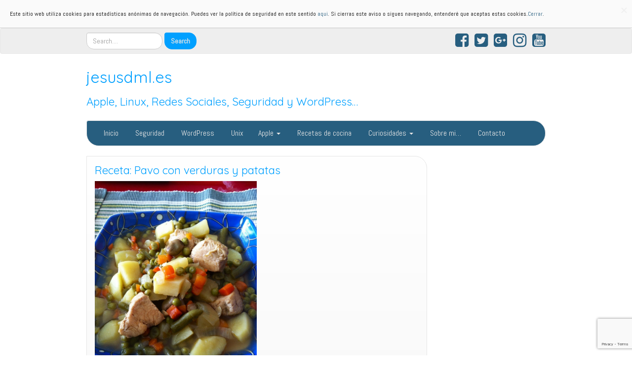

--- FILE ---
content_type: text/html; charset=UTF-8
request_url: https://www.jesusdml.es/2013/10/16/pavo-con-verduras-patatas/
body_size: 17903
content:
<!DOCTYPE html>
<!--[if IE 7]>
<html class="ie ie7" lang="es">
<![endif]-->
<!--[if IE 8]>
<html class="ie ie8" lang="es">
<![endif]-->
<!--[if !(IE 7) | !(IE 8)  ]><!-->
<html lang="es">
<!--<![endif]-->
<head>
<meta charset="UTF-8" />
<meta http-equiv="X-UA-Compatible" content="IE=edge">
<meta name="viewport" content="width=device-width, initial-scale=1">
<link rel="profile" href="https://gmpg.org/xfn/11" />
<link rel="pingback" href="https://www.jesusdml.es/xmlrpc.php" />
<!--[if lt IE 9]>
<script src="https://www.jesusdml.es/wp-content/themes/iamsocial/js/html5.js" type="text/javascript"></script>
<![endif]-->

<meta name='robots' content='index, follow, max-image-preview:large, max-snippet:-1, max-video-preview:-1' />

	<!-- This site is optimized with the Yoast SEO plugin v26.8 - https://yoast.com/product/yoast-seo-wordpress/ -->
	<title>Receta: Pavo con verduras y patatas</title>
	<meta name="description" content="Con la llegada del Otoño, y a pesar de la temperatura anómala de este mes de Octubre en España, apetecen platos &quot;de cuchara&quot;. Este plato es muy sencillo, con poca grasa, mucha fibra y proteínas, además de las vitaminas propias de una buena menestra." />
	<link rel="canonical" href="https://www.jesusdml.es/2013/10/16/pavo-con-verduras-patatas/" />
	<meta property="og:locale" content="es_ES" />
	<meta property="og:type" content="article" />
	<meta property="og:title" content="Receta: Pavo con verduras y patatas" />
	<meta property="og:description" content="Con la llegada del Otoño, y a pesar de la temperatura anómala de este mes de Octubre en España, apetecen platos &quot;de cuchara&quot;. Este plato es muy sencillo, con poca grasa, mucha fibra y proteínas, además de las vitaminas propias de una buena menestra." />
	<meta property="og:url" content="https://www.jesusdml.es/2013/10/16/pavo-con-verduras-patatas/" />
	<meta property="og:site_name" content="jesusdml.es" />
	<meta property="article:publisher" content="https://www.facebook.com/jdml.es" />
	<meta property="article:author" content="https://www.facebook.com/jdml.es" />
	<meta property="article:published_time" content="2013-10-16T15:12:34+00:00" />
	<meta property="article:modified_time" content="2017-10-30T20:35:55+00:00" />
	<meta property="og:image" content="https://www.jesusdml.es/wp-content/uploads/2013/10/20131016-171205.jpg" />
	<meta property="og:image:width" content="765" />
	<meta property="og:image:height" content="1024" />
	<meta property="og:image:type" content="image/jpeg" />
	<meta name="author" content="Jesus D. Muñoz" />
	<meta name="twitter:card" content="summary_large_image" />
	<meta name="twitter:creator" content="@jesusdml" />
	<meta name="twitter:site" content="@jesusdml" />
	<meta name="twitter:label1" content="Escrito por" />
	<meta name="twitter:data1" content="Jesus D. Muñoz" />
	<meta name="twitter:label2" content="Tiempo de lectura" />
	<meta name="twitter:data2" content="3 minutos" />
	<script type="application/ld+json" class="yoast-schema-graph">{"@context":"https://schema.org","@graph":[{"@type":"Article","@id":"https://www.jesusdml.es/2013/10/16/pavo-con-verduras-patatas/#article","isPartOf":{"@id":"https://www.jesusdml.es/2013/10/16/pavo-con-verduras-patatas/"},"author":{"name":"Jesus D. Muñoz","@id":"https://www.jesusdml.es/#/schema/person/9d65ccf3600653b5658ca174d11afdfb"},"headline":"Receta: Pavo con verduras y patatas","datePublished":"2013-10-16T15:12:34+00:00","dateModified":"2017-10-30T20:35:55+00:00","mainEntityOfPage":{"@id":"https://www.jesusdml.es/2013/10/16/pavo-con-verduras-patatas/"},"wordCount":623,"commentCount":0,"publisher":{"@id":"https://www.jesusdml.es/#/schema/person/9d65ccf3600653b5658ca174d11afdfb"},"image":{"@id":"https://www.jesusdml.es/2013/10/16/pavo-con-verduras-patatas/#primaryimage"},"thumbnailUrl":"https://www.jesusdml.es/wp-content/uploads/2013/10/20131016-171205.jpg","keywords":["express","olla","patata","pavo","tupper","verdura","zanahoria"],"articleSection":["Recetas"],"inLanguage":"es","potentialAction":[{"@type":"CommentAction","name":"Comment","target":["https://www.jesusdml.es/2013/10/16/pavo-con-verduras-patatas/#respond"]}]},{"@type":"WebPage","@id":"https://www.jesusdml.es/2013/10/16/pavo-con-verduras-patatas/","url":"https://www.jesusdml.es/2013/10/16/pavo-con-verduras-patatas/","name":"Receta: Pavo con verduras y patatas","isPartOf":{"@id":"https://www.jesusdml.es/#website"},"primaryImageOfPage":{"@id":"https://www.jesusdml.es/2013/10/16/pavo-con-verduras-patatas/#primaryimage"},"image":{"@id":"https://www.jesusdml.es/2013/10/16/pavo-con-verduras-patatas/#primaryimage"},"thumbnailUrl":"https://www.jesusdml.es/wp-content/uploads/2013/10/20131016-171205.jpg","datePublished":"2013-10-16T15:12:34+00:00","dateModified":"2017-10-30T20:35:55+00:00","description":"Con la llegada del Otoño, y a pesar de la temperatura anómala de este mes de Octubre en España, apetecen platos \"de cuchara\". Este plato es muy sencillo, con poca grasa, mucha fibra y proteínas, además de las vitaminas propias de una buena menestra.","breadcrumb":{"@id":"https://www.jesusdml.es/2013/10/16/pavo-con-verduras-patatas/#breadcrumb"},"inLanguage":"es","potentialAction":[{"@type":"ReadAction","target":["https://www.jesusdml.es/2013/10/16/pavo-con-verduras-patatas/"]}]},{"@type":"ImageObject","inLanguage":"es","@id":"https://www.jesusdml.es/2013/10/16/pavo-con-verduras-patatas/#primaryimage","url":"https://www.jesusdml.es/wp-content/uploads/2013/10/20131016-171205.jpg","contentUrl":"https://www.jesusdml.es/wp-content/uploads/2013/10/20131016-171205.jpg","width":765,"height":1024},{"@type":"BreadcrumbList","@id":"https://www.jesusdml.es/2013/10/16/pavo-con-verduras-patatas/#breadcrumb","itemListElement":[{"@type":"ListItem","position":1,"name":"Portada","item":"https://www.jesusdml.es/"},{"@type":"ListItem","position":2,"name":"Receta: Pavo con verduras y patatas"}]},{"@type":"WebSite","@id":"https://www.jesusdml.es/#website","url":"https://www.jesusdml.es/","name":"jesusdml.es","description":"Apple, Linux, Redes Sociales, Seguridad y WordPress…","publisher":{"@id":"https://www.jesusdml.es/#/schema/person/9d65ccf3600653b5658ca174d11afdfb"},"potentialAction":[{"@type":"SearchAction","target":{"@type":"EntryPoint","urlTemplate":"https://www.jesusdml.es/?s={search_term_string}"},"query-input":{"@type":"PropertyValueSpecification","valueRequired":true,"valueName":"search_term_string"}}],"inLanguage":"es"},{"@type":["Person","Organization"],"@id":"https://www.jesusdml.es/#/schema/person/9d65ccf3600653b5658ca174d11afdfb","name":"Jesus D. Muñoz","image":{"@type":"ImageObject","inLanguage":"es","@id":"https://www.jesusdml.es/#/schema/person/image/","url":"https://www.jesusdml.es/wp-content/uploads/2016/09/apple-touch-icon-152x152.png","contentUrl":"https://www.jesusdml.es/wp-content/uploads/2016/09/apple-touch-icon-152x152.png","width":152,"height":152,"caption":"Jesus D. Muñoz"},"logo":{"@id":"https://www.jesusdml.es/#/schema/person/image/"},"description":"Saludos, Autor: Jesús D. Muñoz","sameAs":["https://www.jesusdml.es","https://www.facebook.com/jdml.es"],"url":"https://www.jesusdml.es/author/jesusdml/"}]}</script>
	<!-- / Yoast SEO plugin. -->


<link rel='dns-prefetch' href='//www.googletagmanager.com' />
<link rel="alternate" type="application/rss+xml" title="jesusdml.es &raquo; Feed" href="https://www.jesusdml.es/feed/" />
<link rel="alternate" type="application/rss+xml" title="jesusdml.es &raquo; Feed de los comentarios" href="https://www.jesusdml.es/comments/feed/" />
<link rel="alternate" type="application/rss+xml" title="jesusdml.es &raquo; Comentario Receta: Pavo con verduras y patatas del feed" href="https://www.jesusdml.es/2013/10/16/pavo-con-verduras-patatas/feed/" />
<link rel="alternate" title="oEmbed (JSON)" type="application/json+oembed" href="https://www.jesusdml.es/wp-json/oembed/1.0/embed?url=https%3A%2F%2Fwww.jesusdml.es%2F2013%2F10%2F16%2Fpavo-con-verduras-patatas%2F" />
<link rel="alternate" title="oEmbed (XML)" type="text/xml+oembed" href="https://www.jesusdml.es/wp-json/oembed/1.0/embed?url=https%3A%2F%2Fwww.jesusdml.es%2F2013%2F10%2F16%2Fpavo-con-verduras-patatas%2F&#038;format=xml" />
<style id='wp-img-auto-sizes-contain-inline-css' type='text/css'>
img:is([sizes=auto i],[sizes^="auto," i]){contain-intrinsic-size:3000px 1500px}
/*# sourceURL=wp-img-auto-sizes-contain-inline-css */
</style>
<link rel='stylesheet' id='schema-style-css' href='https://www.jesusdml.es/wp-content/plugins/schema-creator/lib/css/schema-style.css?ver=1.050' type='text/css' media='all' />
<style id='wp-emoji-styles-inline-css' type='text/css'>

	img.wp-smiley, img.emoji {
		display: inline !important;
		border: none !important;
		box-shadow: none !important;
		height: 1em !important;
		width: 1em !important;
		margin: 0 0.07em !important;
		vertical-align: -0.1em !important;
		background: none !important;
		padding: 0 !important;
	}
/*# sourceURL=wp-emoji-styles-inline-css */
</style>
<style id='wp-block-library-inline-css' type='text/css'>
:root{--wp-block-synced-color:#7a00df;--wp-block-synced-color--rgb:122,0,223;--wp-bound-block-color:var(--wp-block-synced-color);--wp-editor-canvas-background:#ddd;--wp-admin-theme-color:#007cba;--wp-admin-theme-color--rgb:0,124,186;--wp-admin-theme-color-darker-10:#006ba1;--wp-admin-theme-color-darker-10--rgb:0,107,160.5;--wp-admin-theme-color-darker-20:#005a87;--wp-admin-theme-color-darker-20--rgb:0,90,135;--wp-admin-border-width-focus:2px}@media (min-resolution:192dpi){:root{--wp-admin-border-width-focus:1.5px}}.wp-element-button{cursor:pointer}:root .has-very-light-gray-background-color{background-color:#eee}:root .has-very-dark-gray-background-color{background-color:#313131}:root .has-very-light-gray-color{color:#eee}:root .has-very-dark-gray-color{color:#313131}:root .has-vivid-green-cyan-to-vivid-cyan-blue-gradient-background{background:linear-gradient(135deg,#00d084,#0693e3)}:root .has-purple-crush-gradient-background{background:linear-gradient(135deg,#34e2e4,#4721fb 50%,#ab1dfe)}:root .has-hazy-dawn-gradient-background{background:linear-gradient(135deg,#faaca8,#dad0ec)}:root .has-subdued-olive-gradient-background{background:linear-gradient(135deg,#fafae1,#67a671)}:root .has-atomic-cream-gradient-background{background:linear-gradient(135deg,#fdd79a,#004a59)}:root .has-nightshade-gradient-background{background:linear-gradient(135deg,#330968,#31cdcf)}:root .has-midnight-gradient-background{background:linear-gradient(135deg,#020381,#2874fc)}:root{--wp--preset--font-size--normal:16px;--wp--preset--font-size--huge:42px}.has-regular-font-size{font-size:1em}.has-larger-font-size{font-size:2.625em}.has-normal-font-size{font-size:var(--wp--preset--font-size--normal)}.has-huge-font-size{font-size:var(--wp--preset--font-size--huge)}.has-text-align-center{text-align:center}.has-text-align-left{text-align:left}.has-text-align-right{text-align:right}.has-fit-text{white-space:nowrap!important}#end-resizable-editor-section{display:none}.aligncenter{clear:both}.items-justified-left{justify-content:flex-start}.items-justified-center{justify-content:center}.items-justified-right{justify-content:flex-end}.items-justified-space-between{justify-content:space-between}.screen-reader-text{border:0;clip-path:inset(50%);height:1px;margin:-1px;overflow:hidden;padding:0;position:absolute;width:1px;word-wrap:normal!important}.screen-reader-text:focus{background-color:#ddd;clip-path:none;color:#444;display:block;font-size:1em;height:auto;left:5px;line-height:normal;padding:15px 23px 14px;text-decoration:none;top:5px;width:auto;z-index:100000}html :where(.has-border-color){border-style:solid}html :where([style*=border-top-color]){border-top-style:solid}html :where([style*=border-right-color]){border-right-style:solid}html :where([style*=border-bottom-color]){border-bottom-style:solid}html :where([style*=border-left-color]){border-left-style:solid}html :where([style*=border-width]){border-style:solid}html :where([style*=border-top-width]){border-top-style:solid}html :where([style*=border-right-width]){border-right-style:solid}html :where([style*=border-bottom-width]){border-bottom-style:solid}html :where([style*=border-left-width]){border-left-style:solid}html :where(img[class*=wp-image-]){height:auto;max-width:100%}:where(figure){margin:0 0 1em}html :where(.is-position-sticky){--wp-admin--admin-bar--position-offset:var(--wp-admin--admin-bar--height,0px)}@media screen and (max-width:600px){html :where(.is-position-sticky){--wp-admin--admin-bar--position-offset:0px}}

/*# sourceURL=wp-block-library-inline-css */
</style><style id='global-styles-inline-css' type='text/css'>
:root{--wp--preset--aspect-ratio--square: 1;--wp--preset--aspect-ratio--4-3: 4/3;--wp--preset--aspect-ratio--3-4: 3/4;--wp--preset--aspect-ratio--3-2: 3/2;--wp--preset--aspect-ratio--2-3: 2/3;--wp--preset--aspect-ratio--16-9: 16/9;--wp--preset--aspect-ratio--9-16: 9/16;--wp--preset--color--black: #000000;--wp--preset--color--cyan-bluish-gray: #abb8c3;--wp--preset--color--white: #ffffff;--wp--preset--color--pale-pink: #f78da7;--wp--preset--color--vivid-red: #cf2e2e;--wp--preset--color--luminous-vivid-orange: #ff6900;--wp--preset--color--luminous-vivid-amber: #fcb900;--wp--preset--color--light-green-cyan: #7bdcb5;--wp--preset--color--vivid-green-cyan: #00d084;--wp--preset--color--pale-cyan-blue: #8ed1fc;--wp--preset--color--vivid-cyan-blue: #0693e3;--wp--preset--color--vivid-purple: #9b51e0;--wp--preset--gradient--vivid-cyan-blue-to-vivid-purple: linear-gradient(135deg,rgb(6,147,227) 0%,rgb(155,81,224) 100%);--wp--preset--gradient--light-green-cyan-to-vivid-green-cyan: linear-gradient(135deg,rgb(122,220,180) 0%,rgb(0,208,130) 100%);--wp--preset--gradient--luminous-vivid-amber-to-luminous-vivid-orange: linear-gradient(135deg,rgb(252,185,0) 0%,rgb(255,105,0) 100%);--wp--preset--gradient--luminous-vivid-orange-to-vivid-red: linear-gradient(135deg,rgb(255,105,0) 0%,rgb(207,46,46) 100%);--wp--preset--gradient--very-light-gray-to-cyan-bluish-gray: linear-gradient(135deg,rgb(238,238,238) 0%,rgb(169,184,195) 100%);--wp--preset--gradient--cool-to-warm-spectrum: linear-gradient(135deg,rgb(74,234,220) 0%,rgb(151,120,209) 20%,rgb(207,42,186) 40%,rgb(238,44,130) 60%,rgb(251,105,98) 80%,rgb(254,248,76) 100%);--wp--preset--gradient--blush-light-purple: linear-gradient(135deg,rgb(255,206,236) 0%,rgb(152,150,240) 100%);--wp--preset--gradient--blush-bordeaux: linear-gradient(135deg,rgb(254,205,165) 0%,rgb(254,45,45) 50%,rgb(107,0,62) 100%);--wp--preset--gradient--luminous-dusk: linear-gradient(135deg,rgb(255,203,112) 0%,rgb(199,81,192) 50%,rgb(65,88,208) 100%);--wp--preset--gradient--pale-ocean: linear-gradient(135deg,rgb(255,245,203) 0%,rgb(182,227,212) 50%,rgb(51,167,181) 100%);--wp--preset--gradient--electric-grass: linear-gradient(135deg,rgb(202,248,128) 0%,rgb(113,206,126) 100%);--wp--preset--gradient--midnight: linear-gradient(135deg,rgb(2,3,129) 0%,rgb(40,116,252) 100%);--wp--preset--font-size--small: 13px;--wp--preset--font-size--medium: 20px;--wp--preset--font-size--large: 36px;--wp--preset--font-size--x-large: 42px;--wp--preset--spacing--20: 0.44rem;--wp--preset--spacing--30: 0.67rem;--wp--preset--spacing--40: 1rem;--wp--preset--spacing--50: 1.5rem;--wp--preset--spacing--60: 2.25rem;--wp--preset--spacing--70: 3.38rem;--wp--preset--spacing--80: 5.06rem;--wp--preset--shadow--natural: 6px 6px 9px rgba(0, 0, 0, 0.2);--wp--preset--shadow--deep: 12px 12px 50px rgba(0, 0, 0, 0.4);--wp--preset--shadow--sharp: 6px 6px 0px rgba(0, 0, 0, 0.2);--wp--preset--shadow--outlined: 6px 6px 0px -3px rgb(255, 255, 255), 6px 6px rgb(0, 0, 0);--wp--preset--shadow--crisp: 6px 6px 0px rgb(0, 0, 0);}:where(.is-layout-flex){gap: 0.5em;}:where(.is-layout-grid){gap: 0.5em;}body .is-layout-flex{display: flex;}.is-layout-flex{flex-wrap: wrap;align-items: center;}.is-layout-flex > :is(*, div){margin: 0;}body .is-layout-grid{display: grid;}.is-layout-grid > :is(*, div){margin: 0;}:where(.wp-block-columns.is-layout-flex){gap: 2em;}:where(.wp-block-columns.is-layout-grid){gap: 2em;}:where(.wp-block-post-template.is-layout-flex){gap: 1.25em;}:where(.wp-block-post-template.is-layout-grid){gap: 1.25em;}.has-black-color{color: var(--wp--preset--color--black) !important;}.has-cyan-bluish-gray-color{color: var(--wp--preset--color--cyan-bluish-gray) !important;}.has-white-color{color: var(--wp--preset--color--white) !important;}.has-pale-pink-color{color: var(--wp--preset--color--pale-pink) !important;}.has-vivid-red-color{color: var(--wp--preset--color--vivid-red) !important;}.has-luminous-vivid-orange-color{color: var(--wp--preset--color--luminous-vivid-orange) !important;}.has-luminous-vivid-amber-color{color: var(--wp--preset--color--luminous-vivid-amber) !important;}.has-light-green-cyan-color{color: var(--wp--preset--color--light-green-cyan) !important;}.has-vivid-green-cyan-color{color: var(--wp--preset--color--vivid-green-cyan) !important;}.has-pale-cyan-blue-color{color: var(--wp--preset--color--pale-cyan-blue) !important;}.has-vivid-cyan-blue-color{color: var(--wp--preset--color--vivid-cyan-blue) !important;}.has-vivid-purple-color{color: var(--wp--preset--color--vivid-purple) !important;}.has-black-background-color{background-color: var(--wp--preset--color--black) !important;}.has-cyan-bluish-gray-background-color{background-color: var(--wp--preset--color--cyan-bluish-gray) !important;}.has-white-background-color{background-color: var(--wp--preset--color--white) !important;}.has-pale-pink-background-color{background-color: var(--wp--preset--color--pale-pink) !important;}.has-vivid-red-background-color{background-color: var(--wp--preset--color--vivid-red) !important;}.has-luminous-vivid-orange-background-color{background-color: var(--wp--preset--color--luminous-vivid-orange) !important;}.has-luminous-vivid-amber-background-color{background-color: var(--wp--preset--color--luminous-vivid-amber) !important;}.has-light-green-cyan-background-color{background-color: var(--wp--preset--color--light-green-cyan) !important;}.has-vivid-green-cyan-background-color{background-color: var(--wp--preset--color--vivid-green-cyan) !important;}.has-pale-cyan-blue-background-color{background-color: var(--wp--preset--color--pale-cyan-blue) !important;}.has-vivid-cyan-blue-background-color{background-color: var(--wp--preset--color--vivid-cyan-blue) !important;}.has-vivid-purple-background-color{background-color: var(--wp--preset--color--vivid-purple) !important;}.has-black-border-color{border-color: var(--wp--preset--color--black) !important;}.has-cyan-bluish-gray-border-color{border-color: var(--wp--preset--color--cyan-bluish-gray) !important;}.has-white-border-color{border-color: var(--wp--preset--color--white) !important;}.has-pale-pink-border-color{border-color: var(--wp--preset--color--pale-pink) !important;}.has-vivid-red-border-color{border-color: var(--wp--preset--color--vivid-red) !important;}.has-luminous-vivid-orange-border-color{border-color: var(--wp--preset--color--luminous-vivid-orange) !important;}.has-luminous-vivid-amber-border-color{border-color: var(--wp--preset--color--luminous-vivid-amber) !important;}.has-light-green-cyan-border-color{border-color: var(--wp--preset--color--light-green-cyan) !important;}.has-vivid-green-cyan-border-color{border-color: var(--wp--preset--color--vivid-green-cyan) !important;}.has-pale-cyan-blue-border-color{border-color: var(--wp--preset--color--pale-cyan-blue) !important;}.has-vivid-cyan-blue-border-color{border-color: var(--wp--preset--color--vivid-cyan-blue) !important;}.has-vivid-purple-border-color{border-color: var(--wp--preset--color--vivid-purple) !important;}.has-vivid-cyan-blue-to-vivid-purple-gradient-background{background: var(--wp--preset--gradient--vivid-cyan-blue-to-vivid-purple) !important;}.has-light-green-cyan-to-vivid-green-cyan-gradient-background{background: var(--wp--preset--gradient--light-green-cyan-to-vivid-green-cyan) !important;}.has-luminous-vivid-amber-to-luminous-vivid-orange-gradient-background{background: var(--wp--preset--gradient--luminous-vivid-amber-to-luminous-vivid-orange) !important;}.has-luminous-vivid-orange-to-vivid-red-gradient-background{background: var(--wp--preset--gradient--luminous-vivid-orange-to-vivid-red) !important;}.has-very-light-gray-to-cyan-bluish-gray-gradient-background{background: var(--wp--preset--gradient--very-light-gray-to-cyan-bluish-gray) !important;}.has-cool-to-warm-spectrum-gradient-background{background: var(--wp--preset--gradient--cool-to-warm-spectrum) !important;}.has-blush-light-purple-gradient-background{background: var(--wp--preset--gradient--blush-light-purple) !important;}.has-blush-bordeaux-gradient-background{background: var(--wp--preset--gradient--blush-bordeaux) !important;}.has-luminous-dusk-gradient-background{background: var(--wp--preset--gradient--luminous-dusk) !important;}.has-pale-ocean-gradient-background{background: var(--wp--preset--gradient--pale-ocean) !important;}.has-electric-grass-gradient-background{background: var(--wp--preset--gradient--electric-grass) !important;}.has-midnight-gradient-background{background: var(--wp--preset--gradient--midnight) !important;}.has-small-font-size{font-size: var(--wp--preset--font-size--small) !important;}.has-medium-font-size{font-size: var(--wp--preset--font-size--medium) !important;}.has-large-font-size{font-size: var(--wp--preset--font-size--large) !important;}.has-x-large-font-size{font-size: var(--wp--preset--font-size--x-large) !important;}
/*# sourceURL=global-styles-inline-css */
</style>

<style id='classic-theme-styles-inline-css' type='text/css'>
/*! This file is auto-generated */
.wp-block-button__link{color:#fff;background-color:#32373c;border-radius:9999px;box-shadow:none;text-decoration:none;padding:calc(.667em + 2px) calc(1.333em + 2px);font-size:1.125em}.wp-block-file__button{background:#32373c;color:#fff;text-decoration:none}
/*# sourceURL=/wp-includes/css/classic-themes.min.css */
</style>
<link rel='stylesheet' id='fb-widget-frontend-style-css' href='https://www.jesusdml.es/wp-content/plugins/facebook-pagelike-widget/assets/css/style.css?ver=1.0.0' type='text/css' media='all' />
<link rel='stylesheet' id='style.css-css' href='https://www.jesusdml.es/wp-content/themes/iamsocial/css/style.css?ver=1.1.3' type='text/css' media='all' />
<link rel='stylesheet' id='custom-color-css' href='https://www.jesusdml.es/wp-content/themes/iamsocial/css/colors/blue.css?ver=67e7276ab4c0ea9fd1a05577c5c2a641' type='text/css' media='all' />
<script type="text/javascript" src="https://www.jesusdml.es/wp-includes/js/jquery/jquery.min.js?ver=3.7.1" id="jquery-core-js"></script>
<script type="text/javascript" src="https://www.jesusdml.es/wp-includes/js/jquery/jquery-migrate.min.js?ver=3.4.1" id="jquery-migrate-js"></script>
<script type="text/javascript" src="https://www.jesusdml.es/wp-content/plugins/cartograf-cookie-filter/script.js?ver=67e7276ab4c0ea9fd1a05577c5c2a641" id="cg_cookie-filter-js"></script>
<link rel="https://api.w.org/" href="https://www.jesusdml.es/wp-json/" /><link rel="alternate" title="JSON" type="application/json" href="https://www.jesusdml.es/wp-json/wp/v2/posts/1787" /><link rel="EditURI" type="application/rsd+xml" title="RSD" href="https://www.jesusdml.es/xmlrpc.php?rsd" />

<link rel='shortlink' href='https://www.jesusdml.es/?p=1787' />
<!-- knxdt feedburner subscription widget v1.1 -->
<link rel='stylesheet' href='https://www.jesusdml.es/wp-content/plugins/feedburner-subscription-widget/style.css' type='text/css' />
<!-- /knxdt feedburner subscription widget -->
<meta name="generator" content="Site Kit by Google 1.170.0" />        <style type="text/css" id="pf-main-css">
            
				@media screen {
					.printfriendly {
						z-index: 1000; position: relative
					}
					.printfriendly a, .printfriendly a:link, .printfriendly a:visited, .printfriendly a:hover, .printfriendly a:active {
						font-weight: 600;
						cursor: pointer;
						text-decoration: none;
						border: none;
						-webkit-box-shadow: none;
						-moz-box-shadow: none;
						box-shadow: none;
						outline:none;
						font-size: 14px !important;
						color: #6D9F00 !important;
					}
					.printfriendly.pf-alignleft {
						float: left;
					}
					.printfriendly.pf-alignright {
						float: right;
					}
					.printfriendly.pf-aligncenter {
						justify-content: center;
						display: flex; align-items: center;
					}
				}

				.pf-button-img {
					border: none;
					-webkit-box-shadow: none;
					-moz-box-shadow: none;
					box-shadow: none;
					padding: 0;
					margin: 0;
					display: inline;
					vertical-align: middle;
				}

				img.pf-button-img + .pf-button-text {
					margin-left: 6px;
				}

				@media print {
					.printfriendly {
						display: none;
					}
				}
				        </style>

            
        <style type="text/css" id="pf-excerpt-styles">
          .pf-button.pf-button-excerpt {
              display: none;
           }
        </style>

            
<!-- WP Youtube Player 1.7 by unijimpe -->
<style data-context="foundation-flickity-css">/*! Flickity v2.0.2
http://flickity.metafizzy.co
---------------------------------------------- */.flickity-enabled{position:relative}.flickity-enabled:focus{outline:0}.flickity-viewport{overflow:hidden;position:relative;height:100%}.flickity-slider{position:absolute;width:100%;height:100%}.flickity-enabled.is-draggable{-webkit-tap-highlight-color:transparent;tap-highlight-color:transparent;-webkit-user-select:none;-moz-user-select:none;-ms-user-select:none;user-select:none}.flickity-enabled.is-draggable .flickity-viewport{cursor:move;cursor:-webkit-grab;cursor:grab}.flickity-enabled.is-draggable .flickity-viewport.is-pointer-down{cursor:-webkit-grabbing;cursor:grabbing}.flickity-prev-next-button{position:absolute;top:50%;width:44px;height:44px;border:none;border-radius:50%;background:#fff;background:hsla(0,0%,100%,.75);cursor:pointer;-webkit-transform:translateY(-50%);transform:translateY(-50%)}.flickity-prev-next-button:hover{background:#fff}.flickity-prev-next-button:focus{outline:0;box-shadow:0 0 0 5px #09f}.flickity-prev-next-button:active{opacity:.6}.flickity-prev-next-button.previous{left:10px}.flickity-prev-next-button.next{right:10px}.flickity-rtl .flickity-prev-next-button.previous{left:auto;right:10px}.flickity-rtl .flickity-prev-next-button.next{right:auto;left:10px}.flickity-prev-next-button:disabled{opacity:.3;cursor:auto}.flickity-prev-next-button svg{position:absolute;left:20%;top:20%;width:60%;height:60%}.flickity-prev-next-button .arrow{fill:#333}.flickity-page-dots{position:absolute;width:100%;bottom:-25px;padding:0;margin:0;list-style:none;text-align:center;line-height:1}.flickity-rtl .flickity-page-dots{direction:rtl}.flickity-page-dots .dot{display:inline-block;width:10px;height:10px;margin:0 8px;background:#333;border-radius:50%;opacity:.25;cursor:pointer}.flickity-page-dots .dot.is-selected{opacity:1}</style><style data-context="foundation-slideout-css">.slideout-menu{position:fixed;left:0;top:0;bottom:0;right:auto;z-index:0;width:256px;overflow-y:auto;-webkit-overflow-scrolling:touch;display:none}.slideout-menu.pushit-right{left:auto;right:0}.slideout-panel{position:relative;z-index:1;will-change:transform}.slideout-open,.slideout-open .slideout-panel,.slideout-open body{overflow:hidden}.slideout-open .slideout-menu{display:block}.pushit{display:none}</style>		<style type='text/css'>
				body, *, button {font-family:Abel}
				h1, h2, h3, h4, h5, h6, h1 a, h2 a, h3 a, h4 a, h5 a, h6 a {font-family:Quicksand}
		</style>
				<style type='text/css'>
				.carousel .carousel-caption h2#caption-1 a{ color:  #fff; }
				.carousel .carousel-caption h2#caption-2 a{ color:  #fff; }
				.carousel .carousel-caption h2#caption-3 a{ color:  #fff; }
		</style>
		
<style type="text/css"></style>
<style>
.synved-social-resolution-single {
display: inline-block;
}
.synved-social-resolution-normal {
display: inline-block;
}
.synved-social-resolution-hidef {
display: none;
}

@media only screen and (min--moz-device-pixel-ratio: 2),
only screen and (-o-min-device-pixel-ratio: 2/1),
only screen and (-webkit-min-device-pixel-ratio: 2),
only screen and (min-device-pixel-ratio: 2),
only screen and (min-resolution: 2dppx),
only screen and (min-resolution: 192dpi) {
	.synved-social-resolution-normal {
	display: none;
	}
	.synved-social-resolution-hidef {
	display: inline-block;
	}
}
</style><link rel="icon" href="https://www.jesusdml.es/wp-content/uploads/2011/04/image-150x150.jpg" sizes="32x32" />
<link rel="icon" href="https://www.jesusdml.es/wp-content/uploads/2011/04/image.jpg" sizes="192x192" />
<link rel="apple-touch-icon" href="https://www.jesusdml.es/wp-content/uploads/2011/04/image.jpg" />
<meta name="msapplication-TileImage" content="https://www.jesusdml.es/wp-content/uploads/2011/04/image.jpg" />
<style>.ios7.web-app-mode.has-fixed header{ background-color: rgba(28,102,140,.88);}</style>		<style type="text/css" id="wp-custom-css">
			/*
Puedes añadir tu propio CSS aquí.

Haz clic en el icono de ayuda de arriba para averiguar más.
*/
figure img {
  width: 50%;
  display: block;
  max-width: 50%;
  height: 50%;
}		</style>
		<link rel='stylesheet' id='google-fonts-css' href='//fonts.googleapis.com/css?family=Quicksand%3A400%2C300%2C700%7CAbel&#038;ver=67e7276ab4c0ea9fd1a05577c5c2a641' type='text/css' media='all' />
</head>

<body data-rsssl=1 class="wp-singular post-template-default single single-post postid-1787 single-format-standard wp-theme-iamsocial">
<nav id="top-menu" class="navbar navbar-default">
		<div class="container">
			<div class="row">
				<div class="col-sm-8 visible-sm-inline-block visible-md-inline-block visible-lg-inline-block ">
					<div class="sidebar-top"><div class="widget widget_search"><form method="get" id="searchform" action="https://www.jesusdml.es/" class="form-inline">
	<div class="form-group">
		<input type="text" class="form-control" name="s" id="s" placeholder="Search...." />
		<input type="submit" id="searchsubmit" value="Search" class="btn btn-default" />
	</div>
</form>
</div></div>				</div>
				<nav class="col-sm-4 topSocials">
					<div class="sidebar-top">
												<a href="https://www.facebook.com/jdml.es" target="_blank"> 
							<i class="fa fa-facebook-square fa-2x"></i>
						</a>
												<a href="http://www.twitter.com/jesusdml" target="_blank"> 
							<i class="fa fa-twitter-square fa-2x"></i>
						</a>
												<a href="https://plus.google.com/110874695325885451854" target="_blank"> 
							<i class="fa fa-google-plus-square fa-2x"></i>
						</a>
												<a href="https://www.instagram.com/jesusdml/" target="_blank"> 
							<i class="fa fa-instagram fa-2x"></i>
						</a>
												<a href="https://www.youtube.com/channel/UCWvGMGdCeSC3stfhLmqkNYA" target="_blank"> 
							<i class="fa fa-youtube-square fa-2x"></i>
						</a>
											</div>
				</nav>
			</div>
			
		</div>
	</nav>

	<div class="container" role="main"> <!-- this will close in footer.php -->
		<header id="header">
			<div class="row">
				<div class="col-sm-12">
											<div class="sitetitle">
							<h1><a href="https://www.jesusdml.es">jesusdml.es</a></h1>
							<h2><a href="https://www.jesusdml.es">Apple, Linux, Redes Sociales, Seguridad y WordPress…</a></h2>
						</div>
				</div>
			</div>
		</header>


	<nav id="main-menu" class="navbar navbar-default" role="navigation">
		<div class="row">
			<div class="col-md-12">
				<div class="navbar-header">
				  <button type="button" class="navbar-toggle" data-toggle="collapse" data-target="#main-menu-list">
					<span class="sr-only">Cambiar navegación</span>
					<span class="icon-bar"></span>
					<span class="icon-bar"></span>
					<span class="icon-bar"></span>
				  </button>
				</div>
				<div id="main-menu-list" class="collapse navbar-collapse"><ul id="menu-principal" class="nav navbar-nav"><li id="menu-item-509" class="menu-item menu-item-type-custom menu-item-object-custom menu-item-home current-post-parent menu-item-509"><a title="Inicio" href="https://www.jesusdml.es/"><span class="glyphicon Inicio"></span>&nbsp;Inicio</a></li>
<li id="menu-item-827" class="menu-item menu-item-type-taxonomy menu-item-object-category menu-item-827"><a title="Seguridad" href="https://www.jesusdml.es/category/seguridad/"><span class="glyphicon Seguridad"></span>&nbsp;Seguridad</a></li>
<li id="menu-item-831" class="menu-item menu-item-type-taxonomy menu-item-object-category menu-item-831"><a title="Wordpress" href="https://www.jesusdml.es/category/wordpress/"><span class="glyphicon Wordpress"></span>&nbsp;WordPress</a></li>
<li id="menu-item-830" class="menu-item menu-item-type-taxonomy menu-item-object-category menu-item-830"><a title="Unix" href="https://www.jesusdml.es/category/unix/"><span class="glyphicon Unix"></span>&nbsp;Unix</a></li>
<li id="menu-item-2325" class="menu-item menu-item-type-taxonomy menu-item-object-category menu-item-has-children menu-item-2325 dropdown"><a title="Apple" href="#" data-toggle="dropdown" class="dropdown-toggle" aria-haspopup="true">Apple <span class="caret"></span></a>
<ul role="menu" class=" dropdown-menu">
	<li id="menu-item-829" class="menu-item menu-item-type-taxonomy menu-item-object-category menu-item-829"><a title="OSX" href="https://www.jesusdml.es/category/sistema-osx/"><span class="glyphicon Sistema OSX"></span>&nbsp;OSX</a></li>
	<li id="menu-item-834" class="menu-item menu-item-type-taxonomy menu-item-object-category menu-item-834"><a title="iOS" href="https://www.jesusdml.es/category/ios/"><span class="glyphicon iOS"></span>&nbsp;iOS</a></li>
</ul>
</li>
<li id="menu-item-1899" class="menu-item menu-item-type-taxonomy menu-item-object-category current-post-ancestor current-menu-parent current-post-parent menu-item-1899"><a title="Recetas de cocina" href="https://www.jesusdml.es/category/recetas/"><span class="glyphicon Recetas de cocina"></span>&nbsp;Recetas de cocina</a></li>
<li id="menu-item-833" class="menu-item menu-item-type-taxonomy menu-item-object-category menu-item-has-children menu-item-833 dropdown"><a title="Curiosidades" href="#" data-toggle="dropdown" class="dropdown-toggle" aria-haspopup="true"><span class="glyphicon Curiosidades"></span>&nbsp;Curiosidades <span class="caret"></span></a>
<ul role="menu" class=" dropdown-menu">
	<li id="menu-item-828" class="menu-item menu-item-type-taxonomy menu-item-object-category menu-item-828"><a title="Recursos gratis" href="https://www.jesusdml.es/category/recursos-gratuitos/"><span class="glyphicon Recursos gratuitos"></span>&nbsp;Recursos gratis</a></li>
</ul>
</li>
<li id="menu-item-504" class="menu-item menu-item-type-post_type menu-item-object-page menu-item-504"><a title="Sobre mi&#8230;" href="https://www.jesusdml.es/sobre-mi/"><span class="glyphicon Pequeña biografía sobre mi. "></span>&nbsp;Sobre mi&#8230;</a></li>
<li id="menu-item-503" class="menu-item menu-item-type-post_type menu-item-object-page menu-item-503"><a title="Contacto" href="https://www.jesusdml.es/contacto/"><span class="glyphicon Ponte en contacto conmigo."></span>&nbsp;Contacto</a></li>
</ul></div>			</div>
		</div>
	</nav>		

		   



		<div class="row">
			<div class="col-md-9">
				<section class="content">
									<!--Mansory Layout fix: wrap each article-->
			<article id="post-1787" class="post-1787 post type-post status-publish format-standard has-post-thumbnail hentry category-recetas tag-express tag-olla tag-patata tag-pavo tag-tupper tag-verdura tag-zanahoria">
				<h2>
					<a href="https://www.jesusdml.es/2013/10/16/pavo-con-verduras-patatas/" rel="bookmark" title="Receta: Pavo con verduras y patatas">
						Receta: Pavo con verduras y patatas					</a>
				</h2>
			<figure>
			<a href="https://www.jesusdml.es/2013/10/16/pavo-con-verduras-patatas/" rel="bookmark" title="Receta: Pavo con verduras y patatas">
				<img width="656" height="878" src="https://www.jesusdml.es/wp-content/uploads/2013/10/20131016-171205.jpg" class="attachment-large size-large wp-post-image" alt="" decoding="async" fetchpriority="high" srcset="https://www.jesusdml.es/wp-content/uploads/2013/10/20131016-171205.jpg 765w, https://www.jesusdml.es/wp-content/uploads/2013/10/20131016-171205-224x300.jpg 224w" sizes="(max-width: 656px) 100vw, 656px" />			</a> 
			</figure>
			<div class="synved-social-container synved-social-container-follow" style="text-align: center"><a class="synved-social-button synved-social-button-follow synved-social-size-32 synved-social-resolution-normal synved-social-provider-facebook nolightbox" data-provider="facebook" target="_blank" rel="nofollow" title="Sígueme en Facebook" href="https://www.facebook.com/pytorbryce" style="font-size: 0px;width:32px;height:32px;margin:0;margin-bottom:5px;margin-right:5px"><img decoding="async" alt="Facebook" title="Sígueme en Facebook" class="synved-share-image synved-social-image synved-social-image-follow" width="32" height="32" style="display: inline;width:32px;height:32px;margin: 0;padding: 0;border: none;box-shadow: none" src="https://www.jesusdml.es/wp-content/plugins/social-media-feather/synved-social/addons/extra-icons/image/social/clearslate/32x32/facebook.png" /></a><a class="synved-social-button synved-social-button-follow synved-social-size-32 synved-social-resolution-normal synved-social-provider-twitter nolightbox" data-provider="twitter" target="_blank" rel="nofollow" title="Sígueme en Twitter" href="http://www.twitter.com/jesusdml" style="font-size: 0px;width:32px;height:32px;margin:0;margin-bottom:5px;margin-right:5px"><img decoding="async" alt="twitter" title="Sígueme en Twitter" class="synved-share-image synved-social-image synved-social-image-follow" width="32" height="32" style="display: inline;width:32px;height:32px;margin: 0;padding: 0;border: none;box-shadow: none" src="https://www.jesusdml.es/wp-content/plugins/social-media-feather/synved-social/addons/extra-icons/image/social/clearslate/32x32/twitter.png" /></a><a class="synved-social-button synved-social-button-follow synved-social-size-32 synved-social-resolution-normal synved-social-provider-instagram nolightbox" data-provider="instagram" target="_blank" rel="nofollow" title="Sígueme por Instagram" href="http://instagram.com/jesusdml" style="font-size: 0px;width:32px;height:32px;margin:0;margin-bottom:5px"><img loading="lazy" decoding="async" alt="instagram" title="Sígueme por Instagram" class="synved-share-image synved-social-image synved-social-image-follow" width="32" height="32" style="display: inline;width:32px;height:32px;margin: 0;padding: 0;border: none;box-shadow: none" src="https://www.jesusdml.es/wp-content/plugins/social-media-feather/synved-social/addons/extra-icons/image/social/clearslate/32x32/instagram.png" /></a><a class="synved-social-button synved-social-button-follow synved-social-size-32 synved-social-resolution-hidef synved-social-provider-facebook nolightbox" data-provider="facebook" target="_blank" rel="nofollow" title="Sígueme en Facebook" href="https://www.facebook.com/pytorbryce" style="font-size: 0px;width:32px;height:32px;margin:0;margin-bottom:5px;margin-right:5px"><img loading="lazy" decoding="async" alt="Facebook" title="Sígueme en Facebook" class="synved-share-image synved-social-image synved-social-image-follow" width="32" height="32" style="display: inline;width:32px;height:32px;margin: 0;padding: 0;border: none;box-shadow: none" src="https://www.jesusdml.es/wp-content/plugins/social-media-feather/synved-social/addons/extra-icons/image/social/clearslate/64x64/facebook.png" /></a><a class="synved-social-button synved-social-button-follow synved-social-size-32 synved-social-resolution-hidef synved-social-provider-twitter nolightbox" data-provider="twitter" target="_blank" rel="nofollow" title="Sígueme en Twitter" href="http://www.twitter.com/jesusdml" style="font-size: 0px;width:32px;height:32px;margin:0;margin-bottom:5px;margin-right:5px"><img loading="lazy" decoding="async" alt="twitter" title="Sígueme en Twitter" class="synved-share-image synved-social-image synved-social-image-follow" width="32" height="32" style="display: inline;width:32px;height:32px;margin: 0;padding: 0;border: none;box-shadow: none" src="https://www.jesusdml.es/wp-content/plugins/social-media-feather/synved-social/addons/extra-icons/image/social/clearslate/64x64/twitter.png" /></a><a class="synved-social-button synved-social-button-follow synved-social-size-32 synved-social-resolution-hidef synved-social-provider-instagram nolightbox" data-provider="instagram" target="_blank" rel="nofollow" title="Sígueme por Instagram" href="http://instagram.com/jesusdml" style="font-size: 0px;width:32px;height:32px;margin:0;margin-bottom:5px"><img loading="lazy" decoding="async" alt="instagram" title="Sígueme por Instagram" class="synved-share-image synved-social-image synved-social-image-follow" width="32" height="32" style="display: inline;width:32px;height:32px;margin: 0;padding: 0;border: none;box-shadow: none" src="https://www.jesusdml.es/wp-content/plugins/social-media-feather/synved-social/addons/extra-icons/image/social/clearslate/64x64/instagram.png" /></a></div><div class="pf-content"><p style="text-align: justify"><div id="schema_block" class="schema_recipe"><div itemscope itemtype="http://schema.org/Recipe"><img decoding="async" class="schema_image" itemprop="image" src="https://www.jesusdml.es/wp-content/uploads/2013/10/20131016-171205-224x300.jpg" alt="Receta: Pavo con verduras y patatas" /><div class="schema_name header_type" itemprop="name">Receta: Pavo con verduras y patatas</div><div class="schema_byline">Por <span class="schema_strong" itemprop="author">Jesus D. Muñoz</span> en <span class="schema_pubdate"><meta itemprop="datePublished" content="2013-10-16">10/16/2013</span></div><div class="schema_description" itemprop="description">Con la llegada del Otoño, y a pesar de la temperatura anómala de este mes de Octubre en España, apetece comer de cuchara. El ingrediente principal de este plato es el pavo, una carne blanca con poca grasa y muchas proteínas. Con la compañia de las vitaminas y fibra propias de una buena menestra, hace de este un buen plato único.</div><div><p class="stacked"><span class="schema_strong">Tiempo de Preparación:</span> <meta itemprop="prepTime" content="PT50M">50 minutes</p><p class="stacked"><span class="schema_strong">Tiempo de Cocción:</span> <meta itemprop="cookTime" content="PT40M">40 minutes</p><p class="stacked"><span class="schema_strong">Rendimiento:</span> <meta itemprop="recipeYield">2</p></div><div><span class="schema_strong">Ingredientes:</span><ul><li><span itemprop="ingredients">200 g. de Menestra de verduras</span></li><li><span itemprop="ingredients">150 g. de Pechuga de pavo</span></li><li><span itemprop="ingredients">Media “tacita” de aceite de oliva virgen extra (que sea bueno. Ahorra comprando whisky/vodka/ron malo, pero déjate aquí el dinerete!)</span></li><li><span itemprop="ingredients">2 patatas viejas medianas</span></li><li><span itemprop="ingredients">1 cebolla blanca mediana</span></li><li><span itemprop="ingredients">1 litro de caldo de verduras</span></li><li><span itemprop="ingredients">1 lata de cerveza (Mahou verde)</span></li><li><span itemprop="ingredients">4 cuñas de queso semicurado</span></li><li><span itemprop="ingredients">Media cucharada de pimentón de la Vera (50% dulce, 50% picante)</span></li><li><span itemprop="ingredients">2 hojas de laurel</span></li></ul></div></div></div></p>
<p style="text-align: justify">La menestra de verdura puede ser un buen plato principal, si le añadimos alguna fuente de proteinas como la carne o el tofu. En invierno, dejándo el guiso con un poco de caldo extra, además de «calentar el cuerpo» lo estaremos hidratando en una época en la que apetece beber bien poco pero el aire frio y seco hace que perdamos líquidos. Por menos de 2€ el kilo la podemos comprar congelada (mejor que en bote).</p>
<h2 style="text-align: justify">Cocinando</h2>
<p style="text-align: justify">Para cocinar este plato necesitaremos una olla express. Si no la tenemos, deberemos triplicar el tiempo final de cocción.</p>
<p style="text-align: justify">&#8211; Lo primero que debemos hacer es poner el aceite a calentar en la olla a fuego fuerte. Mientras tanto pelaremos las cebollas, las patatas y las cortaremos a daditos. Haremos lo mismo con la pechuga de pavo (ojo con los dedos).</p>
<p style="text-align: justify">&#8211; Cuando esté caliente el aceite (salga un poco de humo) echa con cuidado la cebolla, rehoga (remueve con la cuchara de madera) durante 5 minutos. Pon la patata y rehoga otros 5 minutos y a continuación pon el pavo y el pimentón. Rehoga (remueve con la cuchara de antes) unos 5 minutos más y echa la mitad de la lata de la cerveza. Lo que queda, te la bebes ayudado con el queso.</p>
<p style="text-align: justify">&#8211; Una vez que te hayas bebido la cerveza y comido el queso, pon la menestra en la olla y remueve todo un minuto para envolver todo bien. Hecho esto, vierte poco a poco el caldo en la olla (ojo con no sobrepasar la marca de «max» que suele indicar que no hay que sobrepasarla) y remueve para que se junte, se rejunte, se revuelva, etc.</p>
<p style="text-align: justify">&#8211; Cuando comience a hervir, remueve por última vez, arroja dentro con gesto firme el laurel entero y coloca la tapa. Pon la salida de vapor en la posición mas flojita. Cuando veas que comienza a salir vapor, baja el fuego a la mitad de potencia, cronometra 15 minutos y estará hecho. <em><span style="color: #000000">Si tienes vitrocerámica, haz lo siguiente: Ponlo 10 minutos, apaga la vitro y aprovecha el calor residual para que se termine de hacer</span></em>.</p>
<p style="text-align: justify">Servir con un poco de caldo. Como el caldo de verduras contiene sal, normalmente no suele ser preciso añadirle, pero rectifica con un pellizco de sal si es necesario.</p>
<h2 style="text-align: justify">Conservación</h2>
<p style="text-align: justify">Al llevar patata, aunque se puede congelar un par de semanas, la textura de estas se queda un poco «harinosa». Es por esto que siempre lo hago con patata vieja, que tiene menos agua y por lo tanto se reduce mucho este efecto.</p>
<p style="text-align: justify">Espero que lo disfrutéis tanto como yo 🙂</p>
<p style="text-align: justify">Saludos,</p>
<div class="printfriendly pf-button pf-button-content pf-alignright">
                    <a href="#" rel="nofollow" onclick="window.print(); pfTrackEvent(&#039;Receta: Pavo con verduras y patatas&#039;); return false;" title="Printer Friendly, PDF & Email">
                    <img decoding="async" class="pf-button-img" src="https://cdn.printfriendly.com/buttons/printfriendly-pdf-button.png" alt="Print Friendly, PDF & Email" style="width: 112px;height: 24px;"  />
                    </a>
                </div></div><div class="synved-social-container synved-social-container-share" style="text-align: center"><a class="synved-social-button synved-social-button-share synved-social-size-32 synved-social-resolution-normal synved-social-provider-facebook nolightbox" data-provider="facebook" target="_blank" rel="nofollow" title="Compartir en Facebook" href="https://www.facebook.com/sharer.php?u=https%3A%2F%2Fwww.jesusdml.es%2F2013%2F10%2F16%2Fpavo-con-verduras-patatas%2F&#038;t=Receta%3A%20Pavo%20con%20verduras%20y%20patatas&#038;s=100&#038;p&#091;url&#093;=https%3A%2F%2Fwww.jesusdml.es%2F2013%2F10%2F16%2Fpavo-con-verduras-patatas%2F&#038;p&#091;images&#093;&#091;0&#093;=https%3A%2F%2Fwww.jesusdml.es%2Fwp-content%2Fuploads%2F2013%2F10%2F20131016-171205.jpg&#038;p&#091;title&#093;=Receta%3A%20Pavo%20con%20verduras%20y%20patatas" style="font-size: 0px;width:32px;height:32px;margin:0;margin-bottom:5px;margin-right:5px"><img loading="lazy" decoding="async" alt="Facebook" title="Compartir en Facebook" class="synved-share-image synved-social-image synved-social-image-share" width="32" height="32" style="display: inline;width:32px;height:32px;margin: 0;padding: 0;border: none;box-shadow: none" src="https://www.jesusdml.es/wp-content/plugins/social-media-feather/synved-social/addons/extra-icons/image/social/clearslate/32x32/facebook.png" /></a><a class="synved-social-button synved-social-button-share synved-social-size-32 synved-social-resolution-normal synved-social-provider-twitter nolightbox" data-provider="twitter" target="_blank" rel="nofollow" title="Compartir en Twitter" href="https://twitter.com/intent/tweet?url=https%3A%2F%2Fwww.jesusdml.es%2F2013%2F10%2F16%2Fpavo-con-verduras-patatas%2F&#038;text=Echa%20un%20vistazo%20a%20esto%3A%20" style="font-size: 0px;width:32px;height:32px;margin:0;margin-bottom:5px;margin-right:5px"><img loading="lazy" decoding="async" alt="twitter" title="Compartir en Twitter" class="synved-share-image synved-social-image synved-social-image-share" width="32" height="32" style="display: inline;width:32px;height:32px;margin: 0;padding: 0;border: none;box-shadow: none" src="https://www.jesusdml.es/wp-content/plugins/social-media-feather/synved-social/addons/extra-icons/image/social/clearslate/32x32/twitter.png" /></a><a class="synved-social-button synved-social-button-share synved-social-size-32 synved-social-resolution-normal synved-social-provider-reddit nolightbox" data-provider="reddit" target="_blank" rel="nofollow" title="Share on Reddit" href="https://www.reddit.com/submit?url=https%3A%2F%2Fwww.jesusdml.es%2F2013%2F10%2F16%2Fpavo-con-verduras-patatas%2F&#038;title=Receta%3A%20Pavo%20con%20verduras%20y%20patatas" style="font-size: 0px;width:32px;height:32px;margin:0;margin-bottom:5px;margin-right:5px"><img loading="lazy" decoding="async" alt="reddit" title="Share on Reddit" class="synved-share-image synved-social-image synved-social-image-share" width="32" height="32" style="display: inline;width:32px;height:32px;margin: 0;padding: 0;border: none;box-shadow: none" src="https://www.jesusdml.es/wp-content/plugins/social-media-feather/synved-social/addons/extra-icons/image/social/clearslate/32x32/reddit.png" /></a><a class="synved-social-button synved-social-button-share synved-social-size-32 synved-social-resolution-normal synved-social-provider-linkedin nolightbox" data-provider="linkedin" target="_blank" rel="nofollow" title="Share on Linkedin" href="https://www.linkedin.com/shareArticle?mini=true&#038;url=https%3A%2F%2Fwww.jesusdml.es%2F2013%2F10%2F16%2Fpavo-con-verduras-patatas%2F&#038;title=Receta%3A%20Pavo%20con%20verduras%20y%20patatas" style="font-size: 0px;width:32px;height:32px;margin:0;margin-bottom:5px;margin-right:5px"><img loading="lazy" decoding="async" alt="linkedin" title="Share on Linkedin" class="synved-share-image synved-social-image synved-social-image-share" width="32" height="32" style="display: inline;width:32px;height:32px;margin: 0;padding: 0;border: none;box-shadow: none" src="https://www.jesusdml.es/wp-content/plugins/social-media-feather/synved-social/addons/extra-icons/image/social/clearslate/32x32/linkedin.png" /></a><a class="synved-social-button synved-social-button-share synved-social-size-32 synved-social-resolution-normal synved-social-provider-mail nolightbox" data-provider="mail" rel="nofollow" title="Share by email" href="mailto:?subject=Receta%3A%20Pavo%20con%20verduras%20y%20patatas&#038;body=Echa%20un%20vistazo%20a%20esto%3A%20:%20https%3A%2F%2Fwww.jesusdml.es%2F2013%2F10%2F16%2Fpavo-con-verduras-patatas%2F" style="font-size: 0px;width:32px;height:32px;margin:0;margin-bottom:5px"><img loading="lazy" decoding="async" alt="mail" title="Share by email" class="synved-share-image synved-social-image synved-social-image-share" width="32" height="32" style="display: inline;width:32px;height:32px;margin: 0;padding: 0;border: none;box-shadow: none" src="https://www.jesusdml.es/wp-content/plugins/social-media-feather/synved-social/addons/extra-icons/image/social/clearslate/32x32/mail.png" /></a><a class="synved-social-button synved-social-button-share synved-social-size-32 synved-social-resolution-hidef synved-social-provider-facebook nolightbox" data-provider="facebook" target="_blank" rel="nofollow" title="Compartir en Facebook" href="https://www.facebook.com/sharer.php?u=https%3A%2F%2Fwww.jesusdml.es%2F2013%2F10%2F16%2Fpavo-con-verduras-patatas%2F&#038;t=Receta%3A%20Pavo%20con%20verduras%20y%20patatas&#038;s=100&#038;p&#091;url&#093;=https%3A%2F%2Fwww.jesusdml.es%2F2013%2F10%2F16%2Fpavo-con-verduras-patatas%2F&#038;p&#091;images&#093;&#091;0&#093;=https%3A%2F%2Fwww.jesusdml.es%2Fwp-content%2Fuploads%2F2013%2F10%2F20131016-171205.jpg&#038;p&#091;title&#093;=Receta%3A%20Pavo%20con%20verduras%20y%20patatas" style="font-size: 0px;width:32px;height:32px;margin:0;margin-bottom:5px;margin-right:5px"><img loading="lazy" decoding="async" alt="Facebook" title="Compartir en Facebook" class="synved-share-image synved-social-image synved-social-image-share" width="32" height="32" style="display: inline;width:32px;height:32px;margin: 0;padding: 0;border: none;box-shadow: none" src="https://www.jesusdml.es/wp-content/plugins/social-media-feather/synved-social/addons/extra-icons/image/social/clearslate/64x64/facebook.png" /></a><a class="synved-social-button synved-social-button-share synved-social-size-32 synved-social-resolution-hidef synved-social-provider-twitter nolightbox" data-provider="twitter" target="_blank" rel="nofollow" title="Compartir en Twitter" href="https://twitter.com/intent/tweet?url=https%3A%2F%2Fwww.jesusdml.es%2F2013%2F10%2F16%2Fpavo-con-verduras-patatas%2F&#038;text=Echa%20un%20vistazo%20a%20esto%3A%20" style="font-size: 0px;width:32px;height:32px;margin:0;margin-bottom:5px;margin-right:5px"><img loading="lazy" decoding="async" alt="twitter" title="Compartir en Twitter" class="synved-share-image synved-social-image synved-social-image-share" width="32" height="32" style="display: inline;width:32px;height:32px;margin: 0;padding: 0;border: none;box-shadow: none" src="https://www.jesusdml.es/wp-content/plugins/social-media-feather/synved-social/addons/extra-icons/image/social/clearslate/64x64/twitter.png" /></a><a class="synved-social-button synved-social-button-share synved-social-size-32 synved-social-resolution-hidef synved-social-provider-reddit nolightbox" data-provider="reddit" target="_blank" rel="nofollow" title="Share on Reddit" href="https://www.reddit.com/submit?url=https%3A%2F%2Fwww.jesusdml.es%2F2013%2F10%2F16%2Fpavo-con-verduras-patatas%2F&#038;title=Receta%3A%20Pavo%20con%20verduras%20y%20patatas" style="font-size: 0px;width:32px;height:32px;margin:0;margin-bottom:5px;margin-right:5px"><img loading="lazy" decoding="async" alt="reddit" title="Share on Reddit" class="synved-share-image synved-social-image synved-social-image-share" width="32" height="32" style="display: inline;width:32px;height:32px;margin: 0;padding: 0;border: none;box-shadow: none" src="https://www.jesusdml.es/wp-content/plugins/social-media-feather/synved-social/addons/extra-icons/image/social/clearslate/64x64/reddit.png" /></a><a class="synved-social-button synved-social-button-share synved-social-size-32 synved-social-resolution-hidef synved-social-provider-linkedin nolightbox" data-provider="linkedin" target="_blank" rel="nofollow" title="Share on Linkedin" href="https://www.linkedin.com/shareArticle?mini=true&#038;url=https%3A%2F%2Fwww.jesusdml.es%2F2013%2F10%2F16%2Fpavo-con-verduras-patatas%2F&#038;title=Receta%3A%20Pavo%20con%20verduras%20y%20patatas" style="font-size: 0px;width:32px;height:32px;margin:0;margin-bottom:5px;margin-right:5px"><img loading="lazy" decoding="async" alt="linkedin" title="Share on Linkedin" class="synved-share-image synved-social-image synved-social-image-share" width="32" height="32" style="display: inline;width:32px;height:32px;margin: 0;padding: 0;border: none;box-shadow: none" src="https://www.jesusdml.es/wp-content/plugins/social-media-feather/synved-social/addons/extra-icons/image/social/clearslate/64x64/linkedin.png" /></a><a class="synved-social-button synved-social-button-share synved-social-size-32 synved-social-resolution-hidef synved-social-provider-mail nolightbox" data-provider="mail" rel="nofollow" title="Share by email" href="mailto:?subject=Receta%3A%20Pavo%20con%20verduras%20y%20patatas&#038;body=Echa%20un%20vistazo%20a%20esto%3A%20:%20https%3A%2F%2Fwww.jesusdml.es%2F2013%2F10%2F16%2Fpavo-con-verduras-patatas%2F" style="font-size: 0px;width:32px;height:32px;margin:0;margin-bottom:5px"><img loading="lazy" decoding="async" alt="mail" title="Share by email" class="synved-share-image synved-social-image synved-social-image-share" width="32" height="32" style="display: inline;width:32px;height:32px;margin: 0;padding: 0;border: none;box-shadow: none" src="https://www.jesusdml.es/wp-content/plugins/social-media-feather/synved-social/addons/extra-icons/image/social/clearslate/64x64/mail.png" /></a></div>							<div class="metas">
					<small><i class="fa fa-calendar-o"></i> octubre 16, 2013 </small><br>
					<small class="postmetadata"><i class="fa fa-folder-open-o"></i> Publicado en <a href="https://www.jesusdml.es/category/recetas/" rel="category tag">Recetas</a></small><br>
											<small><i class="fa fa-tags"></i> Etiquetas: <a href="https://www.jesusdml.es/tag/express/" rel="tag">express</a>, <a href="https://www.jesusdml.es/tag/olla/" rel="tag">olla</a>, <a href="https://www.jesusdml.es/tag/patata/" rel="tag">patata</a>, <a href="https://www.jesusdml.es/tag/pavo/" rel="tag">pavo</a>, <a href="https://www.jesusdml.es/tag/tupper/" rel="tag">tupper</a>, <a href="https://www.jesusdml.es/tag/verdura/" rel="tag">verdura</a>, <a href="https://www.jesusdml.es/tag/zanahoria/" rel="tag">zanahoria</a></small>
														</div>
					</article>
		<!--Mansory Layout fix: wrap each article-->
		
				

							<div id="respond" class="comment-respond">
		<h3 id="reply-title" class="comment-reply-title">Deja una respuesta <small><a rel="nofollow" id="cancel-comment-reply-link" href="/2013/10/16/pavo-con-verduras-patatas/#respond" style="display:none;">Cancelar la respuesta</a></small></h3><form action="https://www.jesusdml.es/wp-comments-post.php" method="post" id="commentform" class="comment-form"><p class="comment-notes"><span id="email-notes">Tu dirección de correo electrónico no será publicada.</span> <span class="required-field-message">Los campos obligatorios están marcados con <span class="required">*</span></span></p><p class="comment-form-comment"><label for="comment">Comentario <span class="required">*</span></label> <textarea id="comment" name="comment" cols="45" rows="8" maxlength="65525" required="required"></textarea></p><p class="comment-form-author"><label for="author">Nombre <span class="required">*</span></label> <input id="author" name="author" type="text" value="" size="30" maxlength="245" autocomplete="name" required="required" /></p>
<p class="comment-form-email"><label for="email">Correo electrónico <span class="required">*</span></label> <input id="email" name="email" type="text" value="" size="30" maxlength="100" aria-describedby="email-notes" autocomplete="email" required="required" /></p>
<p class="comment-form-url"><label for="url">Web</label> <input id="url" name="url" type="text" value="" size="30" maxlength="200" autocomplete="url" /></p>
<p class="comment-form-cookies-consent"><input id="wp-comment-cookies-consent" name="wp-comment-cookies-consent" type="checkbox" value="yes" /> <label for="wp-comment-cookies-consent">Guarda mi nombre, correo electrónico y web en este navegador para la próxima vez que comente.</label></p>
<input type="hidden" name="g-recaptcha-response" class="agr-recaptcha-response" value="" /><script>
                function wpcaptcha_captcha(){
                    grecaptcha.execute("6LeTRTMqAAAAAGeFq7jmhUjtXsm2WlwqmQs5Duuv", {action: "submit"}).then(function(token) {
                        var captchas = document.querySelectorAll(".agr-recaptcha-response");
                        captchas.forEach(function(captcha) {
                            captcha.value = token;
                        });
                    });
                }
                </script><script src='https://www.google.com/recaptcha/api.js?onload=wpcaptcha_captcha&render=6LeTRTMqAAAAAGeFq7jmhUjtXsm2WlwqmQs5Duuv&ver=1.31' id='wpcaptcha-recaptcha-js'></script><p class="form-submit"><input name="submit" type="submit" id="submit" class="submit" value="Publicar el comentario" /> <input type='hidden' name='comment_post_ID' value='1787' id='comment_post_ID' />
<input type='hidden' name='comment_parent' id='comment_parent' value='0' />
</p> <p class="comment-form-aios-antibot-keys"><input type="hidden" name="n8kddyvf" value="lwpo5rpzm9ge" ><input type="hidden" name="oe48fk7x" value="rh9ht846xvqa" ><input type="hidden" name="6a7xlrwq" value="oen0qye7t7pf" ><input type="hidden" name="aios_antibot_keys_expiry" id="aios_antibot_keys_expiry" value="1769299200"></p></form>	</div><!-- #respond -->
														<article id="single">
					<nav class="row">
						<small class="nav-previous col-xs-6"><a href="https://www.jesusdml.es/2013/10/29/receta-dorada-al-horno-con-verduras/" rel="next"><i class="fa fa-chevron-left"></i> Anterior</a></small>
						<small class="nav-next col-xs-6 text-right"></small>
					</nav>
				</article>
					
					</section>
			</div>
			<aside class="col-md-3">
				<aside class="small-12 medium-4 large-4 columns">
	</aside>
			</aside>
		</div>
</div><!-- Closing .container opened in header.php -->
<footer id="pageFooter">
	<div class="container">
		<div class="row">
				<div class="col-md-4">
											<div class="sidebar-footer"><h3>Facebook</h3>        <div class="fb-widget-container" style="position: relative; min-height: 400px;">
            <div class="fb_loader" style="text-align: center !important;">
                <img src="https://www.jesusdml.es/wp-content/plugins/facebook-pagelike-widget/assets/images/loader.gif" alt="Loading..." />
            </div>

            <div id="fb-root"></div>
            <div class="fb-page" 
                data-href="https://www.facebook.com/jdml.es/" 
                data-width="300" 
                data-height="400" 
                data-small-header="false" 
                data-adapt-container-width="false" 
                data-hide-cover="false" 
                data-show-facepile="false" 
                data-tabs="timeline" 
                data-lazy="false"
                data-xfbml-parse-ignore="false">
            </div>
        </div>
        </div>				</div>
				<div class="col-md-4">
											<div class="sidebar-footer"><form method="get" id="searchform" action="https://www.jesusdml.es/" class="form-inline">
	<div class="form-group">
		<input type="text" class="form-control" name="s" id="s" placeholder="Search...." />
		<input type="submit" id="searchsubmit" value="Search" class="btn btn-default" />
	</div>
</form>
</div><div class="sidebar-footer"><h3>Formas de seguir el blog</h3>			<div class="textwidget"><form style="border:1px solid #ccc;padding:3px;text-align:center;" action="https://feedburner.google.com/fb/a/mailverify" method="post" target="popupwindow" onsubmit="window.open('http://feedburner.google.com/fb/a/mailverify?uri=jesusdml', 'popupwindow', 'scrollbars=yes,width=550,height=520');return true"><p>Para recibir notificaciones de actualización vía e-mail, introduce tu dirección de correo:</p><p><input type="text" style="width:140px" name="email"/></p><input type="hidden" value="jesusdml" name="uri"/><input type="hidden" name="loc" value="es_ES"/><input type="submit" value="Suscribir" /></form>

<div align=center>
<br>
<a href="http://bitacoras.com/bitacora/jesusdml.es" title="Bitácoras, weblogs en español" rel="nofollow"><img src="https://www.jesusdml.es/wp-content/uploads/2014/04/badge3.png" alt="Bitacoras.com"  /></a>
<br>
<!-- Place this tag where you want the badge to render -->

<br>

<a href="http://feeds.feedburner.com/jesusdml" rel="nofollow" title="Subscribe to my feed" target="popupwindow" rel="alternate" type="application/rss+xml"><img src="https://www.jesusdml.es/wp-content/uploads/2014/04/feed-icon32x32.png" alt="RSS" style="border:0"/></a>
<a href="http://feeds.feedburner.com/jesusdml" title="Subscribe to my feed" rel="alternate" rel="nofollow" type="application/rss+xml"></a>

</div>
</div>
		</div><div class="sidebar-footer"><h3></h3>			<!--Creative Commons License-->
				<div style="text-align: center; font-size: xx-small;">
                                Blog bajo licencia 
                                <a rel="license" target="_blank" href="http://creativecommons.org/licenses/by-nc-sa/3.0/deed.es_CL"> Creative Commons Attribution-NonCommercial-ShareAlike 3.0 License<br/>
				<img alt="Creative Commons License" border="0" src="https://i.creativecommons.org/l/by-nc-sa/3.0/88x31.png"/></a>
				</div>
			<!--/Creative Commons License-->
		</div><div class="widget_text sidebar-footer"><h3>AbuseIPDB Contributor</h3><div class="textwidget custom-html-widget"><a href="https://www.abuseipdb.com/user/18663" title="AbuseIPDB is an IP address blacklist for webmasters and sysadmins to report IP addresses engaging in abusive behavior on their networks" alt="AbuseIPDB Contributor Badge"> <img src="https://www.abuseipdb.com/contributor/18663.svg" style="width: 240px;"> </a></div></div>				</div>
				<div class="col-md-4">
											
		<div class="sidebar-footer">
		<h3>Entradas recientes</h3>
		<ul>
											<li>
					<a href="https://www.jesusdml.es/2016/05/03/nuevo-spam-masivo-nombre-whatsapp/">Nuevo SPAM masivo en nombre de Whatsapp</a>
									</li>
											<li>
					<a href="https://www.jesusdml.es/2016/04/01/ios-9-3-1-resuelve-los-problemas-safari/">iOS 9.3.1 Resuelve los problemas con Safari</a>
									</li>
											<li>
					<a href="https://www.jesusdml.es/2016/03/31/vpn-raspberry-ios-osx-linux/">VPN: Conectar a casa remotamente, usando Raspberry</a>
									</li>
											<li>
					<a href="https://www.jesusdml.es/2016/03/29/ios9-3-los-cuelgues-safari/">iOS 9.3 y los cuelgues de Safari</a>
									</li>
											<li>
					<a href="https://www.jesusdml.es/2016/02/09/pendrive-de-1tb-o-2tb-falso/">OJO! Se vende Pendrive de 1TB o 2TB falso.</a>
									</li>
					</ul>

		</div><div class="sidebar-footer"><h3>Twitter @jesusdml</h3>			<div class="textwidget"><a class="twitter-timeline" href="https://twitter.com/Jesusdml" data-widget-id="728275295934005248" data-chrome="nofooter noborders noheader" data-tweet-limit="3"></a> <script>!function(d,s,id){var js,fjs=d.getElementsByTagName(s)[0],p=/^http:/.test(d.location)?'http':'https';if(!d.getElementById(id)){js=d.createElement(s);js.id=id;js.src=p+"://platform.twitter.com/widgets.js";fjs.parentNode.insertBefore(js,fjs);}}(document,"script","twitter-wjs");</script></div>
		</div>				</div>
			</div>

			<div class="row">
				<div class="col-sm-12 text-center credits">
					<small>
						<a href="http://www.isabellegarcia.me">IAMSocial</a>, un tema de WordPress de <a href="http://www.aicragellebasi.social">@aicragellebasi</a>						</em>
					</small>
				</div>
			</div>
		</div>
</footer>
<script type="speculationrules">
{"prefetch":[{"source":"document","where":{"and":[{"href_matches":"/*"},{"not":{"href_matches":["/wp-*.php","/wp-admin/*","/wp-content/uploads/*","/wp-content/*","/wp-content/plugins/*","/wp-content/themes/iamsocial/*","/*\\?(.+)"]}},{"not":{"selector_matches":"a[rel~=\"nofollow\"]"}},{"not":{"selector_matches":".no-prefetch, .no-prefetch a"}}]},"eagerness":"conservative"}]}
</script>
<!-- Powered by WPtouch: 4.3.62 -->     <script type="text/javascript" id="pf_script">
            
					function pfTrackEvent(title) {
						
                        if(typeof(_gaq) === 'function') {
                            _gaq.push(['_trackEvent','PRINTFRIENDLY', 'print', title]);
                        }else if(typeof(ga) === 'function') {
                            ga('send', 'event','PRINTFRIENDLY', 'print', title);
                        }else if(typeof(gtag) === 'function') {
                            gtag('event', 'printfriendly_button_click', {'event_category': 'printfriendly', 'event_label': title})
                        }else if(typeof(dataLayer) === 'object') {
                            dataLayer.push({
                                'event': 'printfriendly_button_click',
                                'pageTitle': title
                            })
                        }
					
					}
				          var pfHeaderImgUrl = '';
          var pfHeaderTagline = '';
          var pfdisableClickToDel = '0';
          var pfImagesSize = 'full-size';
          var pfImageDisplayStyle = 'right';
          var pfEncodeImages = '0';
          var pfShowHiddenContent  = '0';
          var pfDisableEmail = '0';
          var pfDisablePDF = '0';
          var pfDisablePrint = '0';

            
          var pfPlatform = 'WordPress';

        (function($){
            $(document).ready(function(){
                if($('.pf-button-content').length === 0){
                    $('style#pf-excerpt-styles').remove();
                }
            });
        })(jQuery);
        </script>
      <script defer src='https://cdn.printfriendly.com/printfriendly.js'></script>
            
            <script type="text/javascript" src="https://www.jesusdml.es/wp-content/themes/iamsocial/js/bootstrap.min.js?ver=1.1.2" id="bootstrap-js"></script>
<script type="text/javascript" src="https://www.jesusdml.es/wp-includes/js/comment-reply.min.js?ver=67e7276ab4c0ea9fd1a05577c5c2a641" id="comment-reply-js" async="async" data-wp-strategy="async" fetchpriority="low"></script>
<script type="text/javascript" id="aios-front-js-js-extra">
/* <![CDATA[ */
var AIOS_FRONT = {"ajaxurl":"https://www.jesusdml.es/wp-admin/admin-ajax.php","ajax_nonce":"ecf4809ebe"};
//# sourceURL=aios-front-js-js-extra
/* ]]> */
</script>
<script type="text/javascript" src="https://www.jesusdml.es/wp-content/plugins/all-in-one-wp-security-and-firewall/js/wp-security-front-script.js?ver=5.4.5" id="aios-front-js-js"></script>
<script type="text/javascript" src="https://www.jesusdml.es/wp-content/plugins/facebook-pagelike-widget/assets/js/fb.js?ver=3.0" id="scfbwidgetscript-js"></script>
<script type="text/javascript" src="https://connect.facebook.net/es_ES/sdk.js?ver=1.0#xfbml=1&amp;version=v18.0" id="scfbexternalscript-js"></script>
<script id="wp-emoji-settings" type="application/json">
{"baseUrl":"https://s.w.org/images/core/emoji/17.0.2/72x72/","ext":".png","svgUrl":"https://s.w.org/images/core/emoji/17.0.2/svg/","svgExt":".svg","source":{"concatemoji":"https://www.jesusdml.es/wp-includes/js/wp-emoji-release.min.js?ver=67e7276ab4c0ea9fd1a05577c5c2a641"}}
</script>
<script type="module">
/* <![CDATA[ */
/*! This file is auto-generated */
const a=JSON.parse(document.getElementById("wp-emoji-settings").textContent),o=(window._wpemojiSettings=a,"wpEmojiSettingsSupports"),s=["flag","emoji"];function i(e){try{var t={supportTests:e,timestamp:(new Date).valueOf()};sessionStorage.setItem(o,JSON.stringify(t))}catch(e){}}function c(e,t,n){e.clearRect(0,0,e.canvas.width,e.canvas.height),e.fillText(t,0,0);t=new Uint32Array(e.getImageData(0,0,e.canvas.width,e.canvas.height).data);e.clearRect(0,0,e.canvas.width,e.canvas.height),e.fillText(n,0,0);const a=new Uint32Array(e.getImageData(0,0,e.canvas.width,e.canvas.height).data);return t.every((e,t)=>e===a[t])}function p(e,t){e.clearRect(0,0,e.canvas.width,e.canvas.height),e.fillText(t,0,0);var n=e.getImageData(16,16,1,1);for(let e=0;e<n.data.length;e++)if(0!==n.data[e])return!1;return!0}function u(e,t,n,a){switch(t){case"flag":return n(e,"\ud83c\udff3\ufe0f\u200d\u26a7\ufe0f","\ud83c\udff3\ufe0f\u200b\u26a7\ufe0f")?!1:!n(e,"\ud83c\udde8\ud83c\uddf6","\ud83c\udde8\u200b\ud83c\uddf6")&&!n(e,"\ud83c\udff4\udb40\udc67\udb40\udc62\udb40\udc65\udb40\udc6e\udb40\udc67\udb40\udc7f","\ud83c\udff4\u200b\udb40\udc67\u200b\udb40\udc62\u200b\udb40\udc65\u200b\udb40\udc6e\u200b\udb40\udc67\u200b\udb40\udc7f");case"emoji":return!a(e,"\ud83e\u1fac8")}return!1}function f(e,t,n,a){let r;const o=(r="undefined"!=typeof WorkerGlobalScope&&self instanceof WorkerGlobalScope?new OffscreenCanvas(300,150):document.createElement("canvas")).getContext("2d",{willReadFrequently:!0}),s=(o.textBaseline="top",o.font="600 32px Arial",{});return e.forEach(e=>{s[e]=t(o,e,n,a)}),s}function r(e){var t=document.createElement("script");t.src=e,t.defer=!0,document.head.appendChild(t)}a.supports={everything:!0,everythingExceptFlag:!0},new Promise(t=>{let n=function(){try{var e=JSON.parse(sessionStorage.getItem(o));if("object"==typeof e&&"number"==typeof e.timestamp&&(new Date).valueOf()<e.timestamp+604800&&"object"==typeof e.supportTests)return e.supportTests}catch(e){}return null}();if(!n){if("undefined"!=typeof Worker&&"undefined"!=typeof OffscreenCanvas&&"undefined"!=typeof URL&&URL.createObjectURL&&"undefined"!=typeof Blob)try{var e="postMessage("+f.toString()+"("+[JSON.stringify(s),u.toString(),c.toString(),p.toString()].join(",")+"));",a=new Blob([e],{type:"text/javascript"});const r=new Worker(URL.createObjectURL(a),{name:"wpTestEmojiSupports"});return void(r.onmessage=e=>{i(n=e.data),r.terminate(),t(n)})}catch(e){}i(n=f(s,u,c,p))}t(n)}).then(e=>{for(const n in e)a.supports[n]=e[n],a.supports.everything=a.supports.everything&&a.supports[n],"flag"!==n&&(a.supports.everythingExceptFlag=a.supports.everythingExceptFlag&&a.supports[n]);var t;a.supports.everythingExceptFlag=a.supports.everythingExceptFlag&&!a.supports.flag,a.supports.everything||((t=a.source||{}).concatemoji?r(t.concatemoji):t.wpemoji&&t.twemoji&&(r(t.twemoji),r(t.wpemoji)))});
//# sourceURL=https://www.jesusdml.es/wp-includes/js/wp-emoji-loader.min.js
/* ]]> */
</script>
        <div id="cg_cookie_bar" class="" data-timeout="60" data-scrollout="100">
            <span class="close">&times;</span>
            Este sitio web utiliza cookies para estadísticas anónimas de navegación. Puedes ver la política de seguridad en este sentido <a href="https://www.jesusdml.es/aviso-de-cookies/">aqui</a>. Si cierras este aviso o sigues navegando, entenderé que aceptas estas cookies.<a href="https://www.jesusdml.es/">Cerrar</a>.        </div>
        <style>
            #cg_cookie_bar {
    display: none;
    position:fixed;
    top:0px;
    left:0px;
    right:0px;
    background:#fafafa;
    border-bottom:1px solid #ccc;
    padding:20px;
    color:#000;
    font-size:12px;
    line-height:140%;
    z-index:65535;
}
    #cg_cookie_bar .close {
        position:absolute;
        top:10px;
        right:10px;
        font-size:22px;
        line-height:100%;
        color:#ccc;
        cursor:pointer;
    }
        #cg_cookie_bar .close:hover {
            color:#000;
        }
        </style>
    <script type="text/template" id="cg_cf_head_template_accepted">/*!* <script>
  (function(i,s,o,g,r,a,m){i['GoogleAnalyticsObject']=r;i[r]=i[r]||function(){
  (i[r].q=i[r].q||[]).push(arguments)},i[r].l=1*new Date();a=s.createElement(o),
  m=s.getElementsByTagName(o)[0];a.async=1;a.src=g;m.parentNode.insertBefore(a,m)
  })(window,document,'script','//www.google-analytics.com/analytics.js','ga');

  ga('create', 'UA-22664069-1', 'jesusdml.es');
  ga('send', 'pageview');

<!/script> *!*/</script><script type="text/template" id="cg_cf_head_template_denied">/*!* "no-cookie-accept" *!*/</script><script type="text/template" id="cg_cf_foot_template_accepted">/*!*  *!*/</script><script type="text/template" id="cg_cf_foot_template_denied">/*!*  *!*/</script></body>
</html>


--- FILE ---
content_type: text/html; charset=utf-8
request_url: https://www.google.com/recaptcha/api2/anchor?ar=1&k=6LeTRTMqAAAAAGeFq7jmhUjtXsm2WlwqmQs5Duuv&co=aHR0cHM6Ly93d3cuamVzdXNkbWwuZXM6NDQz&hl=en&v=PoyoqOPhxBO7pBk68S4YbpHZ&size=invisible&anchor-ms=20000&execute-ms=30000&cb=p5e34cfyl642
body_size: 48689
content:
<!DOCTYPE HTML><html dir="ltr" lang="en"><head><meta http-equiv="Content-Type" content="text/html; charset=UTF-8">
<meta http-equiv="X-UA-Compatible" content="IE=edge">
<title>reCAPTCHA</title>
<style type="text/css">
/* cyrillic-ext */
@font-face {
  font-family: 'Roboto';
  font-style: normal;
  font-weight: 400;
  font-stretch: 100%;
  src: url(//fonts.gstatic.com/s/roboto/v48/KFO7CnqEu92Fr1ME7kSn66aGLdTylUAMa3GUBHMdazTgWw.woff2) format('woff2');
  unicode-range: U+0460-052F, U+1C80-1C8A, U+20B4, U+2DE0-2DFF, U+A640-A69F, U+FE2E-FE2F;
}
/* cyrillic */
@font-face {
  font-family: 'Roboto';
  font-style: normal;
  font-weight: 400;
  font-stretch: 100%;
  src: url(//fonts.gstatic.com/s/roboto/v48/KFO7CnqEu92Fr1ME7kSn66aGLdTylUAMa3iUBHMdazTgWw.woff2) format('woff2');
  unicode-range: U+0301, U+0400-045F, U+0490-0491, U+04B0-04B1, U+2116;
}
/* greek-ext */
@font-face {
  font-family: 'Roboto';
  font-style: normal;
  font-weight: 400;
  font-stretch: 100%;
  src: url(//fonts.gstatic.com/s/roboto/v48/KFO7CnqEu92Fr1ME7kSn66aGLdTylUAMa3CUBHMdazTgWw.woff2) format('woff2');
  unicode-range: U+1F00-1FFF;
}
/* greek */
@font-face {
  font-family: 'Roboto';
  font-style: normal;
  font-weight: 400;
  font-stretch: 100%;
  src: url(//fonts.gstatic.com/s/roboto/v48/KFO7CnqEu92Fr1ME7kSn66aGLdTylUAMa3-UBHMdazTgWw.woff2) format('woff2');
  unicode-range: U+0370-0377, U+037A-037F, U+0384-038A, U+038C, U+038E-03A1, U+03A3-03FF;
}
/* math */
@font-face {
  font-family: 'Roboto';
  font-style: normal;
  font-weight: 400;
  font-stretch: 100%;
  src: url(//fonts.gstatic.com/s/roboto/v48/KFO7CnqEu92Fr1ME7kSn66aGLdTylUAMawCUBHMdazTgWw.woff2) format('woff2');
  unicode-range: U+0302-0303, U+0305, U+0307-0308, U+0310, U+0312, U+0315, U+031A, U+0326-0327, U+032C, U+032F-0330, U+0332-0333, U+0338, U+033A, U+0346, U+034D, U+0391-03A1, U+03A3-03A9, U+03B1-03C9, U+03D1, U+03D5-03D6, U+03F0-03F1, U+03F4-03F5, U+2016-2017, U+2034-2038, U+203C, U+2040, U+2043, U+2047, U+2050, U+2057, U+205F, U+2070-2071, U+2074-208E, U+2090-209C, U+20D0-20DC, U+20E1, U+20E5-20EF, U+2100-2112, U+2114-2115, U+2117-2121, U+2123-214F, U+2190, U+2192, U+2194-21AE, U+21B0-21E5, U+21F1-21F2, U+21F4-2211, U+2213-2214, U+2216-22FF, U+2308-230B, U+2310, U+2319, U+231C-2321, U+2336-237A, U+237C, U+2395, U+239B-23B7, U+23D0, U+23DC-23E1, U+2474-2475, U+25AF, U+25B3, U+25B7, U+25BD, U+25C1, U+25CA, U+25CC, U+25FB, U+266D-266F, U+27C0-27FF, U+2900-2AFF, U+2B0E-2B11, U+2B30-2B4C, U+2BFE, U+3030, U+FF5B, U+FF5D, U+1D400-1D7FF, U+1EE00-1EEFF;
}
/* symbols */
@font-face {
  font-family: 'Roboto';
  font-style: normal;
  font-weight: 400;
  font-stretch: 100%;
  src: url(//fonts.gstatic.com/s/roboto/v48/KFO7CnqEu92Fr1ME7kSn66aGLdTylUAMaxKUBHMdazTgWw.woff2) format('woff2');
  unicode-range: U+0001-000C, U+000E-001F, U+007F-009F, U+20DD-20E0, U+20E2-20E4, U+2150-218F, U+2190, U+2192, U+2194-2199, U+21AF, U+21E6-21F0, U+21F3, U+2218-2219, U+2299, U+22C4-22C6, U+2300-243F, U+2440-244A, U+2460-24FF, U+25A0-27BF, U+2800-28FF, U+2921-2922, U+2981, U+29BF, U+29EB, U+2B00-2BFF, U+4DC0-4DFF, U+FFF9-FFFB, U+10140-1018E, U+10190-1019C, U+101A0, U+101D0-101FD, U+102E0-102FB, U+10E60-10E7E, U+1D2C0-1D2D3, U+1D2E0-1D37F, U+1F000-1F0FF, U+1F100-1F1AD, U+1F1E6-1F1FF, U+1F30D-1F30F, U+1F315, U+1F31C, U+1F31E, U+1F320-1F32C, U+1F336, U+1F378, U+1F37D, U+1F382, U+1F393-1F39F, U+1F3A7-1F3A8, U+1F3AC-1F3AF, U+1F3C2, U+1F3C4-1F3C6, U+1F3CA-1F3CE, U+1F3D4-1F3E0, U+1F3ED, U+1F3F1-1F3F3, U+1F3F5-1F3F7, U+1F408, U+1F415, U+1F41F, U+1F426, U+1F43F, U+1F441-1F442, U+1F444, U+1F446-1F449, U+1F44C-1F44E, U+1F453, U+1F46A, U+1F47D, U+1F4A3, U+1F4B0, U+1F4B3, U+1F4B9, U+1F4BB, U+1F4BF, U+1F4C8-1F4CB, U+1F4D6, U+1F4DA, U+1F4DF, U+1F4E3-1F4E6, U+1F4EA-1F4ED, U+1F4F7, U+1F4F9-1F4FB, U+1F4FD-1F4FE, U+1F503, U+1F507-1F50B, U+1F50D, U+1F512-1F513, U+1F53E-1F54A, U+1F54F-1F5FA, U+1F610, U+1F650-1F67F, U+1F687, U+1F68D, U+1F691, U+1F694, U+1F698, U+1F6AD, U+1F6B2, U+1F6B9-1F6BA, U+1F6BC, U+1F6C6-1F6CF, U+1F6D3-1F6D7, U+1F6E0-1F6EA, U+1F6F0-1F6F3, U+1F6F7-1F6FC, U+1F700-1F7FF, U+1F800-1F80B, U+1F810-1F847, U+1F850-1F859, U+1F860-1F887, U+1F890-1F8AD, U+1F8B0-1F8BB, U+1F8C0-1F8C1, U+1F900-1F90B, U+1F93B, U+1F946, U+1F984, U+1F996, U+1F9E9, U+1FA00-1FA6F, U+1FA70-1FA7C, U+1FA80-1FA89, U+1FA8F-1FAC6, U+1FACE-1FADC, U+1FADF-1FAE9, U+1FAF0-1FAF8, U+1FB00-1FBFF;
}
/* vietnamese */
@font-face {
  font-family: 'Roboto';
  font-style: normal;
  font-weight: 400;
  font-stretch: 100%;
  src: url(//fonts.gstatic.com/s/roboto/v48/KFO7CnqEu92Fr1ME7kSn66aGLdTylUAMa3OUBHMdazTgWw.woff2) format('woff2');
  unicode-range: U+0102-0103, U+0110-0111, U+0128-0129, U+0168-0169, U+01A0-01A1, U+01AF-01B0, U+0300-0301, U+0303-0304, U+0308-0309, U+0323, U+0329, U+1EA0-1EF9, U+20AB;
}
/* latin-ext */
@font-face {
  font-family: 'Roboto';
  font-style: normal;
  font-weight: 400;
  font-stretch: 100%;
  src: url(//fonts.gstatic.com/s/roboto/v48/KFO7CnqEu92Fr1ME7kSn66aGLdTylUAMa3KUBHMdazTgWw.woff2) format('woff2');
  unicode-range: U+0100-02BA, U+02BD-02C5, U+02C7-02CC, U+02CE-02D7, U+02DD-02FF, U+0304, U+0308, U+0329, U+1D00-1DBF, U+1E00-1E9F, U+1EF2-1EFF, U+2020, U+20A0-20AB, U+20AD-20C0, U+2113, U+2C60-2C7F, U+A720-A7FF;
}
/* latin */
@font-face {
  font-family: 'Roboto';
  font-style: normal;
  font-weight: 400;
  font-stretch: 100%;
  src: url(//fonts.gstatic.com/s/roboto/v48/KFO7CnqEu92Fr1ME7kSn66aGLdTylUAMa3yUBHMdazQ.woff2) format('woff2');
  unicode-range: U+0000-00FF, U+0131, U+0152-0153, U+02BB-02BC, U+02C6, U+02DA, U+02DC, U+0304, U+0308, U+0329, U+2000-206F, U+20AC, U+2122, U+2191, U+2193, U+2212, U+2215, U+FEFF, U+FFFD;
}
/* cyrillic-ext */
@font-face {
  font-family: 'Roboto';
  font-style: normal;
  font-weight: 500;
  font-stretch: 100%;
  src: url(//fonts.gstatic.com/s/roboto/v48/KFO7CnqEu92Fr1ME7kSn66aGLdTylUAMa3GUBHMdazTgWw.woff2) format('woff2');
  unicode-range: U+0460-052F, U+1C80-1C8A, U+20B4, U+2DE0-2DFF, U+A640-A69F, U+FE2E-FE2F;
}
/* cyrillic */
@font-face {
  font-family: 'Roboto';
  font-style: normal;
  font-weight: 500;
  font-stretch: 100%;
  src: url(//fonts.gstatic.com/s/roboto/v48/KFO7CnqEu92Fr1ME7kSn66aGLdTylUAMa3iUBHMdazTgWw.woff2) format('woff2');
  unicode-range: U+0301, U+0400-045F, U+0490-0491, U+04B0-04B1, U+2116;
}
/* greek-ext */
@font-face {
  font-family: 'Roboto';
  font-style: normal;
  font-weight: 500;
  font-stretch: 100%;
  src: url(//fonts.gstatic.com/s/roboto/v48/KFO7CnqEu92Fr1ME7kSn66aGLdTylUAMa3CUBHMdazTgWw.woff2) format('woff2');
  unicode-range: U+1F00-1FFF;
}
/* greek */
@font-face {
  font-family: 'Roboto';
  font-style: normal;
  font-weight: 500;
  font-stretch: 100%;
  src: url(//fonts.gstatic.com/s/roboto/v48/KFO7CnqEu92Fr1ME7kSn66aGLdTylUAMa3-UBHMdazTgWw.woff2) format('woff2');
  unicode-range: U+0370-0377, U+037A-037F, U+0384-038A, U+038C, U+038E-03A1, U+03A3-03FF;
}
/* math */
@font-face {
  font-family: 'Roboto';
  font-style: normal;
  font-weight: 500;
  font-stretch: 100%;
  src: url(//fonts.gstatic.com/s/roboto/v48/KFO7CnqEu92Fr1ME7kSn66aGLdTylUAMawCUBHMdazTgWw.woff2) format('woff2');
  unicode-range: U+0302-0303, U+0305, U+0307-0308, U+0310, U+0312, U+0315, U+031A, U+0326-0327, U+032C, U+032F-0330, U+0332-0333, U+0338, U+033A, U+0346, U+034D, U+0391-03A1, U+03A3-03A9, U+03B1-03C9, U+03D1, U+03D5-03D6, U+03F0-03F1, U+03F4-03F5, U+2016-2017, U+2034-2038, U+203C, U+2040, U+2043, U+2047, U+2050, U+2057, U+205F, U+2070-2071, U+2074-208E, U+2090-209C, U+20D0-20DC, U+20E1, U+20E5-20EF, U+2100-2112, U+2114-2115, U+2117-2121, U+2123-214F, U+2190, U+2192, U+2194-21AE, U+21B0-21E5, U+21F1-21F2, U+21F4-2211, U+2213-2214, U+2216-22FF, U+2308-230B, U+2310, U+2319, U+231C-2321, U+2336-237A, U+237C, U+2395, U+239B-23B7, U+23D0, U+23DC-23E1, U+2474-2475, U+25AF, U+25B3, U+25B7, U+25BD, U+25C1, U+25CA, U+25CC, U+25FB, U+266D-266F, U+27C0-27FF, U+2900-2AFF, U+2B0E-2B11, U+2B30-2B4C, U+2BFE, U+3030, U+FF5B, U+FF5D, U+1D400-1D7FF, U+1EE00-1EEFF;
}
/* symbols */
@font-face {
  font-family: 'Roboto';
  font-style: normal;
  font-weight: 500;
  font-stretch: 100%;
  src: url(//fonts.gstatic.com/s/roboto/v48/KFO7CnqEu92Fr1ME7kSn66aGLdTylUAMaxKUBHMdazTgWw.woff2) format('woff2');
  unicode-range: U+0001-000C, U+000E-001F, U+007F-009F, U+20DD-20E0, U+20E2-20E4, U+2150-218F, U+2190, U+2192, U+2194-2199, U+21AF, U+21E6-21F0, U+21F3, U+2218-2219, U+2299, U+22C4-22C6, U+2300-243F, U+2440-244A, U+2460-24FF, U+25A0-27BF, U+2800-28FF, U+2921-2922, U+2981, U+29BF, U+29EB, U+2B00-2BFF, U+4DC0-4DFF, U+FFF9-FFFB, U+10140-1018E, U+10190-1019C, U+101A0, U+101D0-101FD, U+102E0-102FB, U+10E60-10E7E, U+1D2C0-1D2D3, U+1D2E0-1D37F, U+1F000-1F0FF, U+1F100-1F1AD, U+1F1E6-1F1FF, U+1F30D-1F30F, U+1F315, U+1F31C, U+1F31E, U+1F320-1F32C, U+1F336, U+1F378, U+1F37D, U+1F382, U+1F393-1F39F, U+1F3A7-1F3A8, U+1F3AC-1F3AF, U+1F3C2, U+1F3C4-1F3C6, U+1F3CA-1F3CE, U+1F3D4-1F3E0, U+1F3ED, U+1F3F1-1F3F3, U+1F3F5-1F3F7, U+1F408, U+1F415, U+1F41F, U+1F426, U+1F43F, U+1F441-1F442, U+1F444, U+1F446-1F449, U+1F44C-1F44E, U+1F453, U+1F46A, U+1F47D, U+1F4A3, U+1F4B0, U+1F4B3, U+1F4B9, U+1F4BB, U+1F4BF, U+1F4C8-1F4CB, U+1F4D6, U+1F4DA, U+1F4DF, U+1F4E3-1F4E6, U+1F4EA-1F4ED, U+1F4F7, U+1F4F9-1F4FB, U+1F4FD-1F4FE, U+1F503, U+1F507-1F50B, U+1F50D, U+1F512-1F513, U+1F53E-1F54A, U+1F54F-1F5FA, U+1F610, U+1F650-1F67F, U+1F687, U+1F68D, U+1F691, U+1F694, U+1F698, U+1F6AD, U+1F6B2, U+1F6B9-1F6BA, U+1F6BC, U+1F6C6-1F6CF, U+1F6D3-1F6D7, U+1F6E0-1F6EA, U+1F6F0-1F6F3, U+1F6F7-1F6FC, U+1F700-1F7FF, U+1F800-1F80B, U+1F810-1F847, U+1F850-1F859, U+1F860-1F887, U+1F890-1F8AD, U+1F8B0-1F8BB, U+1F8C0-1F8C1, U+1F900-1F90B, U+1F93B, U+1F946, U+1F984, U+1F996, U+1F9E9, U+1FA00-1FA6F, U+1FA70-1FA7C, U+1FA80-1FA89, U+1FA8F-1FAC6, U+1FACE-1FADC, U+1FADF-1FAE9, U+1FAF0-1FAF8, U+1FB00-1FBFF;
}
/* vietnamese */
@font-face {
  font-family: 'Roboto';
  font-style: normal;
  font-weight: 500;
  font-stretch: 100%;
  src: url(//fonts.gstatic.com/s/roboto/v48/KFO7CnqEu92Fr1ME7kSn66aGLdTylUAMa3OUBHMdazTgWw.woff2) format('woff2');
  unicode-range: U+0102-0103, U+0110-0111, U+0128-0129, U+0168-0169, U+01A0-01A1, U+01AF-01B0, U+0300-0301, U+0303-0304, U+0308-0309, U+0323, U+0329, U+1EA0-1EF9, U+20AB;
}
/* latin-ext */
@font-face {
  font-family: 'Roboto';
  font-style: normal;
  font-weight: 500;
  font-stretch: 100%;
  src: url(//fonts.gstatic.com/s/roboto/v48/KFO7CnqEu92Fr1ME7kSn66aGLdTylUAMa3KUBHMdazTgWw.woff2) format('woff2');
  unicode-range: U+0100-02BA, U+02BD-02C5, U+02C7-02CC, U+02CE-02D7, U+02DD-02FF, U+0304, U+0308, U+0329, U+1D00-1DBF, U+1E00-1E9F, U+1EF2-1EFF, U+2020, U+20A0-20AB, U+20AD-20C0, U+2113, U+2C60-2C7F, U+A720-A7FF;
}
/* latin */
@font-face {
  font-family: 'Roboto';
  font-style: normal;
  font-weight: 500;
  font-stretch: 100%;
  src: url(//fonts.gstatic.com/s/roboto/v48/KFO7CnqEu92Fr1ME7kSn66aGLdTylUAMa3yUBHMdazQ.woff2) format('woff2');
  unicode-range: U+0000-00FF, U+0131, U+0152-0153, U+02BB-02BC, U+02C6, U+02DA, U+02DC, U+0304, U+0308, U+0329, U+2000-206F, U+20AC, U+2122, U+2191, U+2193, U+2212, U+2215, U+FEFF, U+FFFD;
}
/* cyrillic-ext */
@font-face {
  font-family: 'Roboto';
  font-style: normal;
  font-weight: 900;
  font-stretch: 100%;
  src: url(//fonts.gstatic.com/s/roboto/v48/KFO7CnqEu92Fr1ME7kSn66aGLdTylUAMa3GUBHMdazTgWw.woff2) format('woff2');
  unicode-range: U+0460-052F, U+1C80-1C8A, U+20B4, U+2DE0-2DFF, U+A640-A69F, U+FE2E-FE2F;
}
/* cyrillic */
@font-face {
  font-family: 'Roboto';
  font-style: normal;
  font-weight: 900;
  font-stretch: 100%;
  src: url(//fonts.gstatic.com/s/roboto/v48/KFO7CnqEu92Fr1ME7kSn66aGLdTylUAMa3iUBHMdazTgWw.woff2) format('woff2');
  unicode-range: U+0301, U+0400-045F, U+0490-0491, U+04B0-04B1, U+2116;
}
/* greek-ext */
@font-face {
  font-family: 'Roboto';
  font-style: normal;
  font-weight: 900;
  font-stretch: 100%;
  src: url(//fonts.gstatic.com/s/roboto/v48/KFO7CnqEu92Fr1ME7kSn66aGLdTylUAMa3CUBHMdazTgWw.woff2) format('woff2');
  unicode-range: U+1F00-1FFF;
}
/* greek */
@font-face {
  font-family: 'Roboto';
  font-style: normal;
  font-weight: 900;
  font-stretch: 100%;
  src: url(//fonts.gstatic.com/s/roboto/v48/KFO7CnqEu92Fr1ME7kSn66aGLdTylUAMa3-UBHMdazTgWw.woff2) format('woff2');
  unicode-range: U+0370-0377, U+037A-037F, U+0384-038A, U+038C, U+038E-03A1, U+03A3-03FF;
}
/* math */
@font-face {
  font-family: 'Roboto';
  font-style: normal;
  font-weight: 900;
  font-stretch: 100%;
  src: url(//fonts.gstatic.com/s/roboto/v48/KFO7CnqEu92Fr1ME7kSn66aGLdTylUAMawCUBHMdazTgWw.woff2) format('woff2');
  unicode-range: U+0302-0303, U+0305, U+0307-0308, U+0310, U+0312, U+0315, U+031A, U+0326-0327, U+032C, U+032F-0330, U+0332-0333, U+0338, U+033A, U+0346, U+034D, U+0391-03A1, U+03A3-03A9, U+03B1-03C9, U+03D1, U+03D5-03D6, U+03F0-03F1, U+03F4-03F5, U+2016-2017, U+2034-2038, U+203C, U+2040, U+2043, U+2047, U+2050, U+2057, U+205F, U+2070-2071, U+2074-208E, U+2090-209C, U+20D0-20DC, U+20E1, U+20E5-20EF, U+2100-2112, U+2114-2115, U+2117-2121, U+2123-214F, U+2190, U+2192, U+2194-21AE, U+21B0-21E5, U+21F1-21F2, U+21F4-2211, U+2213-2214, U+2216-22FF, U+2308-230B, U+2310, U+2319, U+231C-2321, U+2336-237A, U+237C, U+2395, U+239B-23B7, U+23D0, U+23DC-23E1, U+2474-2475, U+25AF, U+25B3, U+25B7, U+25BD, U+25C1, U+25CA, U+25CC, U+25FB, U+266D-266F, U+27C0-27FF, U+2900-2AFF, U+2B0E-2B11, U+2B30-2B4C, U+2BFE, U+3030, U+FF5B, U+FF5D, U+1D400-1D7FF, U+1EE00-1EEFF;
}
/* symbols */
@font-face {
  font-family: 'Roboto';
  font-style: normal;
  font-weight: 900;
  font-stretch: 100%;
  src: url(//fonts.gstatic.com/s/roboto/v48/KFO7CnqEu92Fr1ME7kSn66aGLdTylUAMaxKUBHMdazTgWw.woff2) format('woff2');
  unicode-range: U+0001-000C, U+000E-001F, U+007F-009F, U+20DD-20E0, U+20E2-20E4, U+2150-218F, U+2190, U+2192, U+2194-2199, U+21AF, U+21E6-21F0, U+21F3, U+2218-2219, U+2299, U+22C4-22C6, U+2300-243F, U+2440-244A, U+2460-24FF, U+25A0-27BF, U+2800-28FF, U+2921-2922, U+2981, U+29BF, U+29EB, U+2B00-2BFF, U+4DC0-4DFF, U+FFF9-FFFB, U+10140-1018E, U+10190-1019C, U+101A0, U+101D0-101FD, U+102E0-102FB, U+10E60-10E7E, U+1D2C0-1D2D3, U+1D2E0-1D37F, U+1F000-1F0FF, U+1F100-1F1AD, U+1F1E6-1F1FF, U+1F30D-1F30F, U+1F315, U+1F31C, U+1F31E, U+1F320-1F32C, U+1F336, U+1F378, U+1F37D, U+1F382, U+1F393-1F39F, U+1F3A7-1F3A8, U+1F3AC-1F3AF, U+1F3C2, U+1F3C4-1F3C6, U+1F3CA-1F3CE, U+1F3D4-1F3E0, U+1F3ED, U+1F3F1-1F3F3, U+1F3F5-1F3F7, U+1F408, U+1F415, U+1F41F, U+1F426, U+1F43F, U+1F441-1F442, U+1F444, U+1F446-1F449, U+1F44C-1F44E, U+1F453, U+1F46A, U+1F47D, U+1F4A3, U+1F4B0, U+1F4B3, U+1F4B9, U+1F4BB, U+1F4BF, U+1F4C8-1F4CB, U+1F4D6, U+1F4DA, U+1F4DF, U+1F4E3-1F4E6, U+1F4EA-1F4ED, U+1F4F7, U+1F4F9-1F4FB, U+1F4FD-1F4FE, U+1F503, U+1F507-1F50B, U+1F50D, U+1F512-1F513, U+1F53E-1F54A, U+1F54F-1F5FA, U+1F610, U+1F650-1F67F, U+1F687, U+1F68D, U+1F691, U+1F694, U+1F698, U+1F6AD, U+1F6B2, U+1F6B9-1F6BA, U+1F6BC, U+1F6C6-1F6CF, U+1F6D3-1F6D7, U+1F6E0-1F6EA, U+1F6F0-1F6F3, U+1F6F7-1F6FC, U+1F700-1F7FF, U+1F800-1F80B, U+1F810-1F847, U+1F850-1F859, U+1F860-1F887, U+1F890-1F8AD, U+1F8B0-1F8BB, U+1F8C0-1F8C1, U+1F900-1F90B, U+1F93B, U+1F946, U+1F984, U+1F996, U+1F9E9, U+1FA00-1FA6F, U+1FA70-1FA7C, U+1FA80-1FA89, U+1FA8F-1FAC6, U+1FACE-1FADC, U+1FADF-1FAE9, U+1FAF0-1FAF8, U+1FB00-1FBFF;
}
/* vietnamese */
@font-face {
  font-family: 'Roboto';
  font-style: normal;
  font-weight: 900;
  font-stretch: 100%;
  src: url(//fonts.gstatic.com/s/roboto/v48/KFO7CnqEu92Fr1ME7kSn66aGLdTylUAMa3OUBHMdazTgWw.woff2) format('woff2');
  unicode-range: U+0102-0103, U+0110-0111, U+0128-0129, U+0168-0169, U+01A0-01A1, U+01AF-01B0, U+0300-0301, U+0303-0304, U+0308-0309, U+0323, U+0329, U+1EA0-1EF9, U+20AB;
}
/* latin-ext */
@font-face {
  font-family: 'Roboto';
  font-style: normal;
  font-weight: 900;
  font-stretch: 100%;
  src: url(//fonts.gstatic.com/s/roboto/v48/KFO7CnqEu92Fr1ME7kSn66aGLdTylUAMa3KUBHMdazTgWw.woff2) format('woff2');
  unicode-range: U+0100-02BA, U+02BD-02C5, U+02C7-02CC, U+02CE-02D7, U+02DD-02FF, U+0304, U+0308, U+0329, U+1D00-1DBF, U+1E00-1E9F, U+1EF2-1EFF, U+2020, U+20A0-20AB, U+20AD-20C0, U+2113, U+2C60-2C7F, U+A720-A7FF;
}
/* latin */
@font-face {
  font-family: 'Roboto';
  font-style: normal;
  font-weight: 900;
  font-stretch: 100%;
  src: url(//fonts.gstatic.com/s/roboto/v48/KFO7CnqEu92Fr1ME7kSn66aGLdTylUAMa3yUBHMdazQ.woff2) format('woff2');
  unicode-range: U+0000-00FF, U+0131, U+0152-0153, U+02BB-02BC, U+02C6, U+02DA, U+02DC, U+0304, U+0308, U+0329, U+2000-206F, U+20AC, U+2122, U+2191, U+2193, U+2212, U+2215, U+FEFF, U+FFFD;
}

</style>
<link rel="stylesheet" type="text/css" href="https://www.gstatic.com/recaptcha/releases/PoyoqOPhxBO7pBk68S4YbpHZ/styles__ltr.css">
<script nonce="L0GeSBJ43QeOSawqb9N9-g" type="text/javascript">window['__recaptcha_api'] = 'https://www.google.com/recaptcha/api2/';</script>
<script type="text/javascript" src="https://www.gstatic.com/recaptcha/releases/PoyoqOPhxBO7pBk68S4YbpHZ/recaptcha__en.js" nonce="L0GeSBJ43QeOSawqb9N9-g">
      
    </script></head>
<body><div id="rc-anchor-alert" class="rc-anchor-alert"></div>
<input type="hidden" id="recaptcha-token" value="[base64]">
<script type="text/javascript" nonce="L0GeSBJ43QeOSawqb9N9-g">
      recaptcha.anchor.Main.init("[\x22ainput\x22,[\x22bgdata\x22,\x22\x22,\[base64]/[base64]/MjU1Ong/[base64]/[base64]/[base64]/[base64]/[base64]/[base64]/[base64]/[base64]/[base64]/[base64]/[base64]/[base64]/[base64]/[base64]/[base64]\\u003d\x22,\[base64]\\u003d\x22,\x22wrXCt8KLfsOzccOUw5zCosK1HsOFBMKIw7YewpYUwp7CiMKKw54hwp5uw7TDhcKTJcKRWcKRVAzDlMKdw4s/FFXCnMO0AH3DkhLDtWLChEgRfzrCkxTDjWR5OkZOWcOcZMO+w5xoN1TCjxtMAsKsbjZpwo8Hw6bDisK2MsKwwrrCrMKfw7NCw6ZaNcK+OX/DvcOzX8Onw5TDpD3ClcO1wowsGsO/Nx7CksOhAlxgHcOhw6TCmQzDu8OwBE4bwrPDumbCjMOWwrzDq8OVbxbDh8KcwpTCvHvCh2Ycw6rDvMKpwroyw5wuwqzCrsKFwqjDrVfDpcKpwpnDn1RBwqhpw4QBw5nDusKwesKBw58WMsOMX8K4Ug/CjMKYwroTw7fCsi3CmDoEWAzCnj0xwoLDgBs7dyfCrATCp8ODYsK7wo8aUxzDh8KnDmg5w6DCrcOkw4TCtMK1fsOwwpF4JlvCucOYVGMyw7vCrl7ChcKCw6LDvWzDum/Cg8KhdXdyO8Kcw4YeBmzDo8K6wr4dMGDCvsKIUsKQDjgIDsK/[base64]/wphJUzJ2UEJFwoMlw5/DqsK+K8KkwqLDkE/CtMOcNMOew6RZw5ENw6oobExITBvDsAR8YsKkwo1CdjzDhsOXYk97w4lhQcO7AsO0Zw0ew7MxCMOMw5bClsKXXQ/Cg8O7IGwzw7YAQy1RZsK+wqLCnHBjPMOrw4zCrMKVwp7DuBXChcOpw4/DlMOdTsOWwoXDvsOlDsKewrvDp8OHw4ASd8OvwqwZw4vCpCxIwo0Cw5scwqw/[base64]/DvMOPwrtzDMOFEcO0L8O4d8KjwoUFw7QtAcOww4Qbwo/DjVYMLsOPXMO4F8KhNgPCoMKPNwHCu8KOwoDCsVTClEkwU8Oiwr7ChSwUSBx/wp3Cj8OMwo4Xw6ECwr3CoBQow5/[base64]/w6o6ZnLCpVnDvsKxw7LDiRPCmMKvw6B+w7/[base64]/DuFdFZcOcw7pkJALDtUxBw6vDusOgwrsjwrZhwoDDs8OCwpBRE0/ClDBIwrxBw7LCjcOXVsKZw6jDgsKGGB1Pw7E4LMO6NiLDi1xBWWvCmcKOeHrDmcKRw5LDlT91wpzCusO9wpNFw5DChsOHwoTDq8KHCMOpIGRiF8O0wqwnVWnCn8OMwpPCl23CvsOTwp/CiMKtFUVoTU3CvGXDhMOYPz3DiT7DgTnDtsOKwqkGwoZxw6/Cv8K1woXCm8KefWTCq8K4w5NEISM2woMWB8O4N8KpB8Kpwo92wpPDgsOew7B9S8KgwqvDkQ06wrPDo8OIRsKQw7UdK8OmLcK2XMOEQcOPw5DDk1fDqMKnacODVwbCrR7DmVIIwoh2w5nDtl/[base64]/w7pcWnUUckwKcwkYw4nDs8OxwpfDikYHdiw1wqzCtipOU8OIamhJbsOBCn8bfSjCqsOBwqIjIl7DkETDo2TCgMOoU8OFw7M1UcOhw5DDlErCpD3Ciw/Dj8KcKEUWwqBLwqvCkWHDvSIrw5VrKgIeV8K/BsORw7vCm8OIbF3DvcKWc8Oxwosgc8Klw4Iqw6fDoxErVcKHUyt4ZcOZwqFPw4nCiA/CgXIGDULDvcKWwrE9wq/CvXTChcKOwrp6w516CQTClwhTwqLClcKBPcKMw6xDw5l5QsOVQSg0w7bClSjDrcO5w68PbG4AVHzCoFnCmiI1wrPDqSDCp8OhaWLCrcKce2XCicKtL1Rlw7LDkMOtwoHDmcOlPlkNYsKXw6Z7EG9QwpIPHcOEW8KQw6xQesKFEzMMcsOCEMK/w7DClcObw4kOacKLJRLCq8OgJh3Cn8KhwqTCtVTCm8O/M2VeJ8O3w6TDi3UUwoXCgsOCVMOBw7JdEMOrZTTCvMKUwpfCjgvCuCYdwrELWVFwwpDChwdqw51Cw6XDucKDw4PDscKhM0Rlw5JKw7pxRMK5TEnDmlXCtg4dw5PCksK4WcKgbiQWw7FDwqnDvx49eUcxBwF7wqHCq8KpDMO/wqjCvMKiIDwmNipFPVXDgCfDpMOuXHHCi8OHF8KeRcOhw581w4EIwoDCjmNkBMOlwpErSsOww5HCmMOeOsOxWTDCjMKaLUzCssO/GMOYw6bDqkTCncOPw5rClWHCkQbCjW3DhQ8FwqUMw5caTsKlwpIrHCB4wrnDhArDksOTecKaQHXDh8KPw6zCuHslwo0xP8ORw7Usw7p9F8KyVsOawr9QBkMPIMO3w7VuY8K/w6LChMOyAsOsG8OjwpHCkEMsGDIyw5YtCFnDm3vDkWxNwqHDm2l8Q8O3w6LDvMOcwpolw7vChEBeHMK8cMKcwqFBw7XDv8OewoXChMK5w6HDqMK2Ym3Cklx4b8KRHF5gZ8OpOcK1woXDh8OsdgLDrHPDnF/CuRNQw5VSw5AAOMOtwo3DqiQrP0Q1w4sjYzlFwqjDm1llwq96w4NZw6cpC8OmeVoJwrnDkWjCgsOSwrvCi8Oaw5djPW7Cimklw4nCkcOkwo4jwqZewpHDsEPDvlPCj8OccMK7wqo1Rxt6U8O5Y8K0QARtclt0YMO0OMOKfsO4w4VQJQVQwqPCucO9WsOYB8O7wo/Cv8K5w57CmmnCjEUnXMOSZsKNBsO4MMOhD8Kjw7UYw6cKwqbDjMOxOi1UcMO6w4zCtnjCuF1dEsKhFzQDDm/[base64]/CnxJSwp9awqMSc8Kfw7RiwozDk8KGwos4ZFfDpETDtMOBR1TDr8OmOmzDjMKKwrYYImY/[base64]/wrRlw6Rew4nDrGoxI2DCt8OFVcOaw7YAw5zDjhTCj2wfw74sw6XCqzzDiShiJ8OdNWPDpcKQJQvDmwoWOMKZwo/DrcOiWMOsGHF/w6x9BMKmw4rDhMKwwqXCmMKRTEM7w6/DmnBDOsKQw4vCuCoxDCTDhcKQwp9Lw7zDilhCKsKcwpDCijHDomNewqLDrsK4woPDocOqw7o/TMO6ewI1XcOdbk1kLllXw73DtGFBwqZIwqNrw4PDnxpjwoXCphgawrFdwqR1dAzDjMKfwrVBw51yIxhcw4x/w67CjsKfBAZEJlrDjxrCp8OVwr7DlC8pwpkBw7fCsR/DpsK8w6rCv0Vsw6lew4A8ccKsw7bDsRvDrV0vZ2Z5wo7CoSfDhBLCmghVworClzLCuEYTw64vw4XDijLCk8O5fcKuwq/Ds8OpwrEhMiEqw4BhFMOuwqzCvFXDpMK5w70Nw6bCosOwwpfDuiFEw5bClQBPH8KKayBjw6DDj8K4w6zCiGpBIMK/B8OLw4cHSMONG1x/wqYITMOqw5x2w7wRw6rCplodw7TDkcK+w7DCusOtMB4LNMOrPTvDm0HDvg1swpTCs8KzwqjDjjLDqMK2OA/DrsKYwr/CuMOWYRTClHPCsn83wqfDgcKcIMKpX8OYw5obwojCn8O2w7oRwqLCpsKNw7jDgjfDvxcJEMOfwoJNIFbCj8OMw5DCh8OCw7HCnnnDscKCw6jCklbCuMKvw7/CqsOgw51oJ1hsBcOGwpQlwr5CFMOpAwkWWMKMC3HDvsKPLsKIw4PCpSXCuTt/RWZ2wrrDky8KUFTCtcK/Ng7DuMO4w7pTFljCohzDs8O2w5EYw7/DmMOTYgbDp8Odw7gNaMORwp3DgMKCHycLV1zDnl4Twp52fMKIBMO9w71ywroIwr/Cv8OpU8Ouw6BAwqPCu8OnwrQYw5bCm1XDvMKSI3Nyw7XCk2w/KMOjbMOOwp/CiMOEw7vDq3LCp8KcXmY/[base64]/CssKDIMOfeGrCkcKOHUzClcOnwpZVehsQw4wLE29ZXMO/[base64]/[base64]/DumjDkx/[base64]/ClkFAEsKZw7Bzw6fCucK/VsKxBh/[base64]/CjSLDo8KkIiDCoghTw7zDsyjDsikaw6ALwpvDusOYwqd2wpbDqiLCocO9w6cMShIPw65zGMKBw7jDmnzDhEbCvybCnMOYwqVTwofDlsKYwovCkzRGacOXwqDCkcKwwo4Zc03DtsOzw6JKQ8K8wrrCtsONw7vCsMKjw7DDrk/DjsKPwr86w7N5w7ZHPsOfTsKgwp1sF8OFw6DCk8Olw4g/bRVofAzDjxbComXDlxTCtU0vEMKRUMOBYMKFOCEIw504Pi3CvArCk8OLKcKiw7fCrlZswpJnGcOwHMKzwrNTasKjb8OrIjwDw7gIcSpoXcOXwp/Dr0XCty19wqTDnMKwS8Ovw7bDqCXCr8KZQsOYOmBnMMKleSx+wptpwqY7w4Bew5Abw6QXV8OEwopiw6/Dl8OKw6E/wo/DpDFbe8K6LMKSLsOKw6zDjXsUR8KnMcKgeH7CkVrDuW7DkHlgTXrCrjYNw7nDvHHCjHAzccKRwp/[base64]/[base64]/ChsOGfcK1w6PDuMOKZETDqWh1w43DhMKnfjfCucOIwofDnm/[base64]/DsHzDn8OICF/CrsK6w5EuXsK1FAYPPVfDlRUNw79GEjnCnkTDmMONwr4MwrZawqJsDsKEw6lCCMKUw605K2dEw7HDgMOkecOvQQRkwr9SXsOIwqt0ZwY/w57Dh8O6w7sMQGXCosO5G8OawpfCtcKiw6DDjh3CuMK5PgrCrVDCoEzDuDluKMKyw4bCvHTCoyQfQQ/CrT8Nw7rCvMKPH0Bkw5RLwqEewoDDjcOvw7k/wpAkwoDDiMKFB8KvesKrMcOvwonChcKBw6Y6BMOhAEJJw4vCg8K4R2NwCVZtRFpBw7/Dl1U+EVhYdFLCgijDkhTCpH8wwqLDvAUvw4jCiT3ChsODw78raAEiPsK1KF/Dn8KUwrAweCLCj2wIw6zDqcKtR8OdJy/DoSM5w5U4wrgLAsOjDcOUw4TCjsOlwqJlAwJ0anjDrj3Du2HDicK5w4BjYMO5wp7DrVkuOHfDmG3DhsK+w53CvDYVw4XDhcOFesO4FF84w4bCpU8hw7lHYMOAwo7CrlDCq8K+wqNEEsO2w4/[base64]/Cihl3wp7DnMKAw6zDqS0Yw6XDtcOPwoHCkSMUI8K2woJOw59OGcOEPSzDs8O3GcKfEl/CnsKhwogTwpMuf8KFwqHCoUUtw63DicO3KgLChyoiw4Vuw4XDosOHw7ZqwpvCjHAIw4ccw60CajbCqsOFEcOgGMOVMcKJX8OnLktSQSx/[base64]/Sm85B8KDI8OYKEnDpcOrwo/CqRkPA8KFCHQ/wr/Dv8KbP8KJQ8KCwqZQwqLChRIDw60XaVHDik0rw6kLMU/[base64]/[base64]/CoDXDrcO1wo7CvF7Cuwd8wp4nwr82LknDucOZw4/DosOnSMONQwrCsMOWOgoKw5ddWy3Dn1zCvXkNT8OiZUnDvW/CvsKLwpXCvcKSeXFjwrHDnMK4w4Y1w5kww7vDiDfCosOmw6gjw4VuwrQ1wolSCMK6FWLDlMOXwoDDmsKbFcKtw77DmW8sbsOEfXHCpVE+X8KjLsK/wqVqUigIwpEnwpXDjMOGakLCr8KHJsO8X8Ojw4rDmHYtdMK1wrpnIXLCtT/CoTDDssOFwqF/[base64]/Ch3vDh8KaDTbCiBjDv8K4wpRsTUlSMSjCocORIcK5bsKaecKfw5E/wpXDh8OiCsOzwp9KNMO4GmzDpgNDwprCn8O0w6sow5bCjsKIwrk9e8KgI8K2P8K+acOMBC7CmiRiw6RgwobDsDxzwpXCq8Klw6TDlDcXTsOSw4kBam14w4p5w40OI8KhQ8ORw5PDvR8WHcKGMV/CoCI5w5VqeUvCs8KAw6cJwpPDp8KyGXtUwpsDUkZuwpthY8ObwpVuKcONwovCgx40wr3Dv8OTw48TQRZbYMOPdx9FwpMzBMKgw73DoMKtw5I2w7fDtylLw4gMwpNdMBwgOcKvEx7DiHHCh8OJwoVSw6w2w4kCd3BLRcKZfxPCgMKfRcOPOF1/[base64]/E8KbwrrDpsOzw5Y1w7TDmypMEAnCicONw4VTccKvw6LDvMKrw5fCgjITw5J8WAUCRHgqw6V0wotHwoReNMKFCsOmw77DgUlJY8Ojw57Dm8O1FmJZw6XCm2bDt1fDmR7CvMK3WS1cJ8O+QMOrw5pvw6/CmzLCqMK7w6jDlsO/w5EMW0gad8KNdgfCl8O5DQkpw6cxw7DDr8ODw4HCicOxwqfClQ9ow6HCkMK1wr1Mwp/DvVtFwq3CucO2w5d0wq5NBMK9LMKVwrPDrmonSwxiw43Dh8KZw4fDr1vDnE7DkRLCmkPClgjDg18kwpItXGLCssKGw5zDl8KFwrFCQm/CqcKqworDmVxQP8KHw5zCvz17wqZ3BWEJwoA9BVnDhWYWw7cMMA1EwoPCmQQ4wrZDC8KqdAHDgVXCtMO7w4TDu8K/XcKIwpMCwp/CvMKwwrd2dMOTwr/[base64]/DkcOkwq96asOWf0vClcKQWjIeRiQWwoVhw4AeZkPDusOLYwnCqcOdEHx7wohHI8KXw4TCtSjCn0zCiCXDt8KAwrrCoMOlSMKBQH/Dk1dNw4sRZcOAw6Atw44TCsKGJTTDs8KNSMOdw7vCoMKGeFswJMKUwobDpzxZwqfCiGnCh8OfJsOcKlDDghPDpX/Ds8OYLiHDoCgyw5MgHXR8HcO2w505DcKYw7fCkW3Cq0/CrsKJwqHDk2guw6/DhF9gHcOUw6/Ds2zCsHpUwpDCn0YNwqLCn8KCZcOwR8KDw7rCoFxRTCzDtVhcwptXY0fCtUwQwonCjMKNPzg7wq4cwr9/wqQPw78vL8OXB8OmwqNlw78pQWnDrlgFIcKnwozCiShewroBwq/[base64]/[base64]/Bn7DuBhDCgfCsCIVw4jDusOObBPDuSQLw5PCk8KAw7LCjcKmbk1wdgU0McKHwqFfCcO6OUZSw7k4w4jCu2/Cg8Ouw5JcXkdEwoFkwpBEw6HClEzCscO6w745wrk3w5vDjUd2AUfCnw3CgmxwGQoZUcKqwpN6TsOaw6TCo8KrS8OhwqHCpsKpJFN0QRnCj8O3wrIIe0jCol0YJH8kBMOaJBrCocKUw4IQGzFqRy/DmsO+F8K4IcOQwofDk8OcXRfDsWPCgQIJw4LCl8OadXnDojAeWkzDpQQXw586PcOvJBPDkRPCocK1bk9qIFLCq1sWw4Aaa24twpZfwrgjTVfDh8Odwr/DilQAWMOUIMKjZMKyZmovSsKmNMKEwpYaw6zClwtUChnDtDobAMKfA0t8IVALEXYlXxXCpkHDrWrDlAIxwrkTwrFERcK1BWUzLsOvw7HCi8OSwo/Cinp0wqkqQcK/JMOBT1DCj0Vfw6oMMmLDrg3CmsO0w77Dm2VRQRrDs2dHYsOxwp1cLRdCUEVkS2NFEivCv2jCosKuDz3DoifDrTrClSLDlh/CmjrCi3DDv8OjFsOfO3HDssOeGE1QLgoCUgXCt1swRz1dRsKCw7fDncKSVcOofMKTKcKRems6O3AmwpbCs8KqY1pgw6rCoEPDv8OswoXDhmTClWogw7hpwp4kL8KjwrjDmGUowpPDu0HCnMKEGMOXw7Q5D8KOVDVoK8Kuw6Jkw6vDuAvCnMOlw5zDisK/woADw4nDmnjDnMKmPcKNw5nCpcOuwrbClG3Cin1vXV/Clxh1w6MOw6HDuBbDqsKUwozCvjgPM8KZw5fDisKsJcOywqcfwovCr8ODw7bDkcO7wpjDrMOcHhw5bxAqw51PKsOOAMKRVQpzQh1Cw4XDh8O6wrlmw7TDlBYVwoYUwpPDox7CkCI7wq/[base64]/YS7DtsOJw6jCsMOWcSPCqkrCjMKQFcOqwpxPVXTDt33DiGQiO8Odw4dtE8KmFRHCmHHCrTxHw7oRHFfDqcOywrQswpzDmGDDi2doFSJ9NcKyRCQCw5tYO8OHwpRTwp5UTywAw5gow6rCnsOCF8Obw4vDpXbCl1l4GHLDo8K0CDJHw5vCuxTCj8KOwqocdD/[base64]/DqsKCw7jDlAlcwpYiNBgGw6EWRMKnI8OOw4BYIip+wo5aIF3CuEV/[base64]/Du8K9eMKgSMKUPxRARsKlw4/[base64]/DhsOEB8Ofwogvw6p8wpNlw4oOwrAHw7XCsXXCvGUsPMOdAkg2PcKRI8OkA1fClzMOMTBEOh8QMMKzwpBsw549wpjDkMOVJ8K5YsOQwpTCmMKXNnLClcKkw5PDiQV7wrxDw4nCjsKUAcKFD8OcDihlwpJmW8OBPnMbwpTDmT/[base64]/DiEx4LDrCsRluQcOFNMOzw7bDpcOQw47CtSzCgVLDvk5ww5vChi/[base64]/DoVtSYm/DrBZVw73CosKOf8ONw7DDlcKWUsKYw7FoesODRcKWHcKJPkI+w45nwpMkwqRCwpjDhEhVwrRpbT/ChHQbwqXDgMOsPQwRSiV3WCfDkcO+wr3DuhF2w7MeChppF1t9wq8BUl0pDGILEw/CkTFew5LDpiDCu8KFw53CiVReCk0Qwo/DgHXChMO0wrZCw6Vww4LDkMKVwpsiVxjCucOjwow8woJYwqTCs8KBw6XDhW0XWD1wwqx2FHJgfyzDp8KowrZ2TUpgVmEawonCimbDqGTDpBDCpwTDrcKzcxELw5TDvQRbw6DCsMOjAjPDp8Osd8K2woRyRcKqwrZvHTbDlVrDiVbDi0JdwpN/[base64]/GirDjMKpWcOOwoHCoMKXVCvDqgLDv2wxwrHClMOpw48SwpDCk37DvnvDkBVlZHoaBsKLUMOGaMOEw7UCwpwmJhfDkW43w6p5DlrDp8O4wqZtRMKSwqNDSUROwrh1w5YvQsO0JzDDu3U/dsKZWT4PWsKIwo4+w6PDnsO0UybDuSjDvxbDosO/FyDDmcOpw6XDliLCm8OHwqPCrA1ew53DnsKnIBFkwrEMw4hcCBXDjwFOYMO8w6V7wp3DjgVJw5dafcKQTcKlwqPDkMK6wr/CoXM4wod5wp7CpMKowrTDsmbDocOGF8KOwqLCpB99JEM3PQnCjsO3wqJrw4NBwrA7KcKmeMKowojDrQnCvi40w5gJPmDDocKxwotMQERzf8K6wpQPJ8O4TlI+w7Udwo1fGiPCh8KTw4/CnMOMDCgKw5bDjsKGwozDgQzCjGnDr1TCvMOMw5cFw5Q7w6HDtDvCgTUhwq4pazXDt8K7IhjDrcKrMUHCssOKTcOAZhLDtsKMw7zCskslA8Khw5fCrStuw51XwoTDtgt/[base64]/wo5gwpMew5DCrcKuSU3Cn1TDgCFowpRSTsOcwqrDrMO6X8O/w4nCnMKww7dQDAnDrMK9wq3CmsO4TX/DmntdwonDmC0Ow4nCoijCu1V3QFxxeMO0JB1KUUzCp07Cq8OkwojCocKJFnfCuWTCkjcAfwTCjMKLw7d5woAEwq8qwqZWYUXCgnjCgcKDQcOPCsKCTRAMwoPChlU1w5nCpl7CocOGaMOMSVrCvcKEwqPCjcK/w4g3wpfClMOPwr/[base64]/[base64]/DoMO+wpTDgMOGw6LCulhmW8KYwrzCqC4Ew6rDicKSPcOCw7/Dh8OUbnJaw43Coj0Swq3Cr8KzeH8zUcO8Uy3DucOCw4jDqwFcEMKXDmPDscK+cgQtR8O2fzQXw6LCvnw2w5hvCGjDrsK0wqTDk8OMw6bDtcOBTsOZw4PCmMKyUcONw5HCtMKAwqfDjWESHcOCwqHCpsOSw5gjEhgMb8OTw6bDmxpzw4lgw73DthVUwq3Dm0LCtcKrw7/DosOkwrzCjMKJW8OefsKMcMOSwqNYwrZgw7Qow7TCmcOHw5FwXsK1B0/ChCrDlj3DisKZwoXCiWnCvcKjXyxvXAHChjfDgMOUIMKiZ1/[base64]/CnMKaJCHCjwM5wp4zwoI4wp0cwpdzasKcw7XChAFxI8OlOD/DuMORClXDj2leIWbCrSXDtlbDkMK5w595w7EObQLDuDtLwqLDn8OGwrlzZcKYYCjDlBbDrcOYw7E0XMOPw4ZweMOiwo7CncKvw4fCocKbwpNUw5UoWMOKwogBwrvCrB1FH8KJw4PCliJwwpLCh8OZRChFw6Akwo/CkMKqwokzecK3wrg+woLDocOeJsK1NcOWw5o9LhnCv8O2w79qDTLDhHfCgSUSw6LCjmYuwoLChcOvaMObMDZCwp3DocKPMU/DvsKjLzjDjkrDsyrDjAgAZ8O8KMK3RcOdw5FFw7cSwr3DncOJworCvzrCqcO0wrgZw7fDgV7DmktqNhR/OzTChcOdwrQMH8OPwp1Uwq0SwoU5cMO9w4nCpcOxYhxXJcOTwq4Awo/DkRgabcOtWCXCt8OBGsKUJMOWw7RHw6RcfMO4YMKhSMKawpzDkcKzw4jDncOPAW/CpMOWwrcYwp/DkXdVwoFYwpbDjUIwwr3ChTlxwo7DtsOOLBIqRcKcw7RoaA7DiwrDjMKlwp4zwovDp2TDrcKOw5YoeRsswrwGw6fCnsKGXcK6wqjDrcK9w78xw7XCg8OCwoRKKMKjwqIuw47CiyZXKwdcw7/CiX5jw57CkMKlPsOOwp5YDMOLSsOgw5YhwprDpcO+worDtxrDrSfDsyrDgCXDisOYb2TDmsOow7xxR3/[base64]/[base64]/Co8O2w6bDgg8+cMK1VMK1wrcsYn1Rw75AworCkcKnw68QdyPDniXDrsOWwpB+wopSw7rCtw5vWMODfh4ww43ClH7CvsKsw5dJwqnCg8ONIUFUUsOBwoDCp8KwM8OBwqFmw4Yxw6puN8Oyw43CpcO0w43DmMOMwoY0SMOJCH7ClAR7wrokw4JlBsKmBBZ/[base64]/[base64]/CimDDgcKfw71uFmXDkTXDh8KewqkLw5rCj2TDgTxewo7CoC/Cs8O0M2R3FjbClRzDicOYwqTDsMKDQ3nDtirDgMOQE8Omw7rCnBtHw5QTPsKRTgpzacOnw5g5wqnDokdSTsKpXxRww6vDssK6wqHDi8KCw4TChsKqw5N1CcOjwqsuwpnCgsKHRUcxw7TCmcKtwqXCtsKUfcKlw5NCAHBuw4s/wodAME4kw6w8X8KswqUVARbDpBxnEXnCm8Kkw4/DgMOxwpxwMkTCnjbChSLDlsO3fyHCkiLCnMK7w4lqwrfDi8KGdsOdwrcZMzZmwoXDv8KZZz5JA8OeWcOZeUnCscOwwox5HsOSBioAw5bCpcOvU8Ozw4/ChQfCi1YrAAB+ZE3DusOdw5TCqkk1P8OpJcOowrPDp8ONFsKrw68BPcKSwoQzw58WwpLDvcKZV8K3w4jDvsOsW8OJw6DCmsOTw53CqRDDhRd9wq5CL8KYw4bCu8KlbMOjwpvDi8O9egUQw4fCr8OIEcKxI8KRw6lVYcOfNsKowodoQ8KQdDB/wqjDl8KYAmkvKMKXwrnCpyZADm/[base64]/ClcODw7rCh8KhDG/DuMOawo/[base64]/XxtMC8OUwrDDqMKAw7vCq8KKXMO0P0MFbMKjSCUxwpnDrsO4w4TCjMOXw5kbw6xrOMOZwrDClD/[base64]/[base64]/Cn1zDrjPDjnk6GcOYacO0wpLCnsOmwpjDtiHDlMKuS8OgKGXDvcKWwqVcWUTDvB/DsMOCJCQrw4ZLw74Kw69ww4nDpsOtWMOSwrDDtMONaDoPwo0cw6YVScOcHW9JwpBMwpXCmsOPfQ5HL8OUwpDCqsOHwq/DnhMnBMOcFMKARQcOV3/CnVUYw7fCt8OIwrnCmcK/w5/DmsKswqIYwpDDsEg3wqI5SyVIX8KSw67DmyPCpFzCrzZSw4/CjMOUF0nCrjlAalbCrUTCmE0AwqRlw4PDjcOXwp/Dlg7DkcKqw57DqcKtwp1fasOeKcObACZRNnoMZsK6w5BmwqNGwoQWw6I0wrJhw6p2wq7Do8OiJz9QwpRsZSPCpsKXAcORw6jCsMKgJ8K/FSHDiRTCisK3YSrCkMKiwqXClcOge8OTVsOsO8KCXx3Di8OYaD8qwolZKMKXw4g4wonCrMKSHhgGwqogZsK1fcKuETbCknXDosKuPsOLUMOsTMKhTWJsw6UowoR/w6lbYMKTw7LDsx7DkMOpw5nDjMOhw7zCsMOfw4nCpsO/wqzDn0hcC1BDcsKjwrApZnXCiDXDoSrCv8KYGcK8w4UAfMK0AsKveMK8TGlRBcOWAlFVLTDDij3DthY0KcO9w4jDvcOrw6Q+HGnDqHI8wrXDhjnDhV51woLDucKENBTDs1LCpMOCGDDCjF/Cs8KyKMOVfcOtw7HCosK8w4gHw4nCpMO7SgjCjybCq0PCm25dw7vDmRNXaCxUJcODOsOqw77DksOUQcOlwrtFd8OHwoHDtcKYw7nDrcK/[base64]/D8K0wpQxw6o1w4jCosOXRCRHw7xLw6vChmDDkF7Dmk/[base64]/CgMOoM8K5dH7CnFdXVMKlwpF2w6RTwojCvMKtwrnDnMKSDsOWUErDosOqw4rDuHtNwpZrU8KDw5AMWMOrMA3Dr27CknU0EcKqLk/DlcKwwrbCujrDvz7CvsKwRXdBwrnCnibDmFnCqTtvN8KLQsOUeUDDusOawq/[base64]/Ch8OgcMOAw4hvwqhdwrB1w6A8w4URwqbDqsKtfcOxwr7Dg8KhQsKrSMKnb8KfL8O5w6bCpVk4w4UUwrwOwoDCkXrDgGXCsVPDiGXDsg7ChnAkTUITwrjCuBPDgsKHUS1YABzDq8K3YyLDtBjDtx7CocK3w6fDusKJN3/DoTkfwodlw5Bewrd+wopzZsKSJEtYP1PCgsKOw61/w4QCDsOQwqZtwqnDtSTCkcO1KsKJw7/Cp8OpFcO/wozDocOweMO1NcKTwonDucKYwq4Fw5cLwqbDo3A4wonCugrDtMKcwp1Xw5bDmcO9UHTCgcOsFg/DnGrCq8KUEDLCgMO1wonDt1o4w6lQw75BK8KWLVdZTiwdw7tXw6LDtRkLVsOBNMKxUsOtw7nCkMKHCgrCqMORasK2N8KJwr1Vw4t/wq7CqsORw7FOwozDrsONwqMhwrLDvlTCtBM5wp8Swq13w7LCiAhpQ8Kzw5nDisOvBnwNX8KBw5tqw4LDg1Vmwr7DlMOMw6XCgMKpwqrDocK1GsKLwqdAwoQBwptYw5XCji0Uw5DCgQ/DrELDkAZLL8O6wr1HwpovLcOMwpDDlsKtSD/CjCogfSDCscOEPMKbwonDizrCq24OP8KHw5lnw6x6azI0wpbDvsKDesOzU8KywolawofDp0fDosKeOjrDnzzCrsOyw5lEODbDs0NMw6Ahw7MzEFLDlsKzw6pALHPCh8K+QC7DhHslwqLCnBLCiVTCoDslwrjDtTfDqR5xLH9ow7rCsBDChMOXXQ1sZMOtPV/CgcOLw7DDtRDCocKSQk9/w5FGwr93dSbCuAXDk8OMw6IHw4nClx/Dsi1VwpjDoT5tFEY+wqQJwrbDrMOuw6UKwp1GbcO8cHFcASZQZFXDpcKow6BOwqRmw6zDgMOUa8KIU8KuXTnCrWfCtcK5S0diG1how5JsN1jDiMK0ecK5woPDt3TCoMOYwp/DocKKw4/Dl3vCqcO3dVbDp8Oewr/DjMOgwqnDv8KxC1TCpXDDkcKXw7jCjcORGcK3w4XDjl8sDjY0fcO2SGN8O8O2OMOrKENvw5jCg8OmcMKpdR09wpDDtBcJwqU2VcKqwojCj2Iww68KX8Kpwr/CicKGw5LCqsK/[base64]/[base64]/DmcKkwqMHYsKccMKDw7s5AMKoL8K+w6fCtyXDksODwrUQP8OJWyxtL8OVw6nDpMK9w6rClnVuw4hdw4vCqTcIGTJfw7XDgTrDkFJOYRAVJ0tYw7nDiTtyDhRnKMKnw6MSw5/CisOMHsOmwpRuAcKeLsKjY194w4/DoA7DusK9w4XCkXnDvQ3DsTEPOCAjfFAxVsKpwotRwpFHNmYPw6PCgzhBw7LCp15CwqY6D3jCo1kTw7rCocKew5N6OXXCtj/DrMKfP8OywqzDnk4xI8KkwpvDjMK3IUQpwozCosO+YcOXwozDvT/DlF8YSMKmwqfDvMOkZsK8woN2woMiOHXCs8KaOBx+PBnCjVTDsMKaw5XChsOAw53CssO1T8KYwqrDoTnDkA3DgE8fwqTDssO9Z8K1FMKLAkIewrUawqs9RQbDggtFw7vCiSvCgkt3wpbDhRfDplxSw6/Donkgw7Eyw7LDrjrDoyEWwp7CoDl1VFsueX7DjGJ4CMO6D2vCu8OrGMOwwrJCTsOuwqDChcKDwrfCpDHDnUY4HGEkcCt8w67DrWtUCh/CgGpWwoDCicO6w7RIN8OnwpvDkn4sHMKYQjPCtFHDhEB3wrfCnsKlFT5xw4nCjRXCm8OTBcK9w7E7wpwHw7ctUMOxHcKNw4jDnMK8CzJZw7rDnsKEw5I+KMK5w4/Cml7Dm8OQwrxPw4fDhMKXw7DCoMK6w4PChsKzw6V8w7rDisOMY0wtScK1wpnDi8Ozw5QJHWU9wr0nc03CuQ3DncOYw5DCnsKQVcKmRBbDmXdywqIkw6l9wpbCjDzDoMOGYD7Dl0DDi8KWworDiRXDp1TCscO4woFBaD/CtHEQwoxZwrVcw6FYbsO1KR9Yw5HCgMKMw4XCkS3CjhrCnD/[base64]/RMKlwqLDnsKAwrbCuMOQeXLDpMKgQzPDhGZXYmZ1w7RuwoU4w4HCqcKPwofCmMOewrIvQTzDs2gVw43CqcKlJmZAwppow717wqXDicOMw7PCqMO2bDpVwrQuwqVARw/CpsK+w64lwo1OwopOZTTDv8KyLwknPj/CrcOHHcOmwrbDvcO2fsKlwpMeOMK5wqoBwrzCr8KvVWJbwoEcw555woxOw4TDv8K5b8KCw5N0XR3Dp08/w4I9SzE8w64VwqrDosOLwoLDr8Knwr8swo5zT1nCosKMw5TDlEDDg8KgMMKuw7bDhsKvecKsPMOSfhLCo8KZGnzDuMKVMsOQNVbCqcKkNMOyw7gKAsKzw5vCunxpwp1gZnE2wp/DsTPDk8Odw67Do8KDAVxpw5zChsOow4fCnFbCkhd2wo0vc8KwZMO+wonCscK8w6fCk33CmMK9aMKQL8OVw7zDvH0ZZ2xbAMKqa8KNHsKhwovCqcO/[base64]/[base64]/a8KqCcO7FsKcwrHCmzIEwp1CRMKrBcK3wr0Cw5teY8KgGcKOc8KsNcOfw416JTTCmgbDusOnwpTCt8Otc8K6wqLDoMKKw793MsKfB8OJw5YNwqZbw51ewptewozDo8O2w5jDiB9/RsKROsKCw4FAwqLCusK7w58DW35vwr3DiVVABArCmDs1LsKew40TwrrCqzIowoDDjCvDs8OSwrTDrcOrw6nCpcK5wqgVRMKDBwXCssKIOcK6Z8OGwp4Mw5LDklp/wqjCi19tw5nDllFnfBLDuBjCt8KTwoDDm8Ovw71qFTN4w4PCicKRXcK9w7VqwrjCtsOtw5fDlcKDPMO8w4bCtkE/w7AsdFAkwqAwAMKKVDlWw5g2wq3CqDk4w5/Ch8KWOzYicSnDvQfCrsO7w67Cv8KswohLLG5iwqHDpinCq8OZRF1NwoLCgcOrw4wfLQY+w7vCmkPCj8Krw44kfsK7asK4wpLDlyXDvMObwo98wq0fBsKtw7U0U8OKw5DCtcKIw5DCvFjDucOBwo8OwqgXwolVQsKew7IwwpHDiRpgDx3DpsOWw5J/UGAFwobDuB7CmsO8w7s2wqfCti3CgSI/eBTDnX/Dhk4RY07CgyTCvMKlwqbCu8OWw7sadcK5BMO9w7HCji7Cr33DmRjDpgnCuWLCl8O1w5VbwqBVwrtuRC/Co8OCwr3DhMO5w4fCok3CnsK/wqZdKzA/wpg4w40aSAbCvMOlw7c3wrdBMxfDmMO8SsKVU3F+woRELEfCtcK5wqDDk8OqSFvCoADCqsOYZMKBB8KNwpHCn8KfKUJWwrPCgMK6DcK6OmXCvGHCncOowr88YUzCnQ/CqMO+w5fDrEkYYMKJw6lYw703wr0CZBBRAE0Qw5HCqURXHcKvw7NzwqNMwpvDvMKmw4/[base64]/CqnV7OsOFMz0hwrTCt8OFDcOcOTkAVsKAwqMaw4bCmMOGMsOzRHbDj07DvMKqFcOlC8Kew5kJw6XCojM4QsK+w60Qw5hNwoZHwoJvw7cRw6PDjsKEV2zDjQ8je2HCnwjClw81XgQ9wowvwrXDv8O4wqswfsOqLVVcb8OJUsKScMK7wohIwpBLYcO/CkRzwr3CssOdwrnDkgZLV0HCuwVfDsKDcE/Cs0LDsWLCjMOrfMOgw7/Ck8OXUcOPLkLDjMOiw6Z7w4g4SMOkwpnDjGPCrMK7RA5Mw4oxw6vCkTvCtB7DpCoJwqYXHBXCg8K+w6bDhMKNEsOrw7zDoHnDpiBxPjTCjih3WGJcw4TDgsORK8Knw74vw7fCgX/Cj8OfGEzCusOLwoDCr10ow5gdwojCvXHDvsKRwq0Fw78BCwPCkCbClsKXw4ghw5vCg8KkwqfCi8KcER04wpzDgCFuIEzDu8K9CMKmO8Khwr9zScK5KsKgwroCN1xRNgJywq7CqH/CnVgDFMOzSm3Di8KECnfCtMK0EcOPw4xfLErCnghYdifDjkBnwpBWwrPCsWYAw6AeJMKtfn8wE8Orw4wTwpRwdxYKJMOvw5cpaMKcfsKDWcO9fT/[base64]/[base64]/w6wNw55zNUciOmzCmysQwoEnwqtUw7rCs8O7wrvDuSbCh8OmFTHDoDHChsKYw5s7wpgUQj3CncKiLCR1a05TURzDp0U3w7HDl8KDZMO4dcO+YyoJw7grwpLDmcO/[base64]/DmMOwDcObbETDpg\\u003d\\u003d\x22],null,[\x22conf\x22,null,\x226LeTRTMqAAAAAGeFq7jmhUjtXsm2WlwqmQs5Duuv\x22,0,null,null,null,1,[21,125,63,73,95,87,41,43,42,83,102,105,109,121],[1017145,797],0,null,null,null,null,0,null,0,null,700,1,null,0,\[base64]/76lBhnEnQkZnOKMAhnM8xEZ\x22,0,1,null,null,1,null,0,0,null,null,null,0],\x22https://www.jesusdml.es:443\x22,null,[3,1,1],null,null,null,1,3600,[\x22https://www.google.com/intl/en/policies/privacy/\x22,\x22https://www.google.com/intl/en/policies/terms/\x22],\x22d9zg5a3E2d7m0JkxwXEAw2015BzvmFIG49Iab9ARiM0\\u003d\x22,1,0,null,1,1768998773473,0,0,[204],null,[234,216,247,138,71],\x22RC-pR8eCNsoTtCogg\x22,null,null,null,null,null,\x220dAFcWeA4IVdTs9WV8MsSjw_4Vqx4mHLfco7K2FhPQQp944rhtqZ3NY6OLi2ibQtFjgHg5BlLhJZ1r4U8ZKTQ1c-8Qlf-Bj7Vzhw\x22,1769081573297]");
    </script></body></html>

--- FILE ---
content_type: text/css
request_url: https://www.jesusdml.es/wp-content/plugins/schema-creator/lib/css/schema-style.css?ver=1.050
body_size: 253
content:
#schema_block {
	clear:both;
	margin:0 auto 10px auto;
	background: #EEEEEE;
    border: 1px solid #CCCCCC;
    padding: 1em;
    overflow: hidden;
}

#schema_block div {
	margin-bottom:10px;
}

#schema_block p {
	margin: 0 0 7px;
	padding: 0;
}

#schema_block p.stacked {
	margin: 0 0 2px 0;
	padding: 0;
}

#schema_block .schema_name {
	font-weight:700;
	margin-bottom:10px;
}

#schema_block .schema_strong {
	font-weight:700;
}

#schema_block .schema_description,
#schema_block .schema_instructions {
	margin-bottom:10px;
}

/* a few things for recipes */

#schema_block .header_type {
	font-size:110%;
	font-weight:700;
}

.schema_recipe .schema_byline {
	font-size:85%;
	font-weight:400;
}

#schema_block span.desc_type {
	font-size:95%;
	font-weight:700;
}

#schema_block img.schema_image {
	float: right;
	margin: 0 0 10px 10px
}